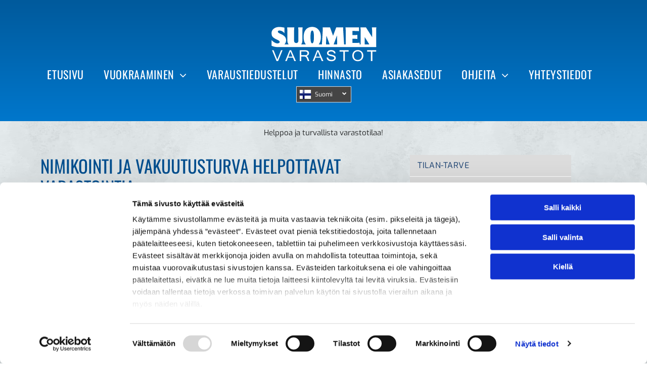

--- FILE ---
content_type: text/html;charset=utf-8
request_url: https://www.suomenvarastot.fi/ohjeita/varastointi
body_size: 21824
content:
<!doctype html >
<html xmlns="http://www.w3.org/1999/xhtml" lang="fi"
      class="">
<head>
    <meta charset="utf-8">
    




































<script type="text/javascript">
    window._currentDevice = 'desktop';
    window.Parameters = window.Parameters || {
        HomeUrl: 'https://www.suomenvarastot.fi/',
        AccountUUID: '33b9ab6d201a4285b766419960a94367',
        SystemID: 'EU_PRODUCTION',
        SiteAlias: '44022083a1bb4605ae5238a1dabdba29',
        SiteType: atob('RFVEQU9ORQ=='),
        PublicationDate: 'Wed Dec 10 12:27:40 UTC 2025',
        ExternalUid: '2275274',
        IsSiteMultilingual: true,
        InitialPostAlias: '',
        InitialPostPageUuid: '',
        InitialDynamicItem: '',
        DynamicPageInfo: {
            isDynamicPage: false,
            base64JsonRowData: 'null',
        },
        InitialPageAlias: 'ohjeita/varastointi',
        InitialPageUuid: 'd9e6134dc1774a3fb3315fad76b210a4',
        InitialPageId: '35306333',
        InitialEncodedPageAlias: 'b2hqZWl0YS92YXJhc3RvaW50aQ==',
        InitialHeaderUuid: '84921d7004434695a2a0d4998cd5d56f',
        CurrentPageUrl: '',
        IsCurrentHomePage: false,
        AllowAjax: false,
        AfterAjaxCommand: null,
        HomeLinkText: 'Back To Home',
        UseGalleryModule: false,
        CurrentThemeName: 'Layout Theme',
        ThemeVersion: '500000',
        DefaultPageAlias: '',
        RemoveDID: true,
        WidgetStyleID: null,
        IsHeaderFixed: false,
        IsHeaderSkinny: false,
        IsBfs: true,
        StorePageAlias: 'null',
        StorePagesUrls: 'e30=',
        IsNewStore: 'false',
        StorePath: '',
        StoreId: 'null',
        StoreVersion: 0,
        StoreBaseUrl: '',
        StoreCleanUrl: true,
        StoreDisableScrolling: true,
        IsStoreSuspended: false,
        HasCustomDomain: true,
        SimpleSite: false,
        showCookieNotification: false,
        cookiesNotificationMarkup: 'null',
        translatedPageUrl: '',
        isFastMigrationSite: false,
        sidebarPosition: 'NA',
        currentLanguage: 'fi',
        currentLocale: 'fi',
        NavItems: '{}',
        errors: {
            general: 'There was an error connecting to the page.<br/> Make sure you are not offline.',
            password: 'Incorrect name/password combination',
            tryAgain: 'Try again'
        },
        NavigationAreaParams: {
            ShowBackToHomeOnInnerPages: true,
            NavbarSize: -1,
            NavbarLiveHomePage: 'https://www.suomenvarastot.fi/',
            BlockContainerSelector: '.dmBody',
            NavbarSelector: '#dmNav:has(a)',
            SubNavbarSelector: '#subnav_main'
        },
        hasCustomCode: true,
        planID: '4502',
        customTemplateId: 'null',
        siteTemplateId: 'null',
        productId: 'DM_DIRECT',
        disableTracking: false,
        pageType: 'FROM_SCRATCH',
        isRuntimeServer: true,
        isInEditor: false,
        hasNativeStore: false,
        defaultLang: 'fi',
        hamburgerMigration: null,
        isFlexSite: true
    };

    window.Parameters.LayoutID = {};
    window.Parameters.LayoutID[window._currentDevice] = 30;
    window.Parameters.LayoutVariationID = {};
    window.Parameters.LayoutVariationID[window._currentDevice] = 5;
</script>





















<!-- Injecting site-wide to the head -->




<!-- End Injecting site-wide to the head -->

<!-- Inject secured cdn script -->


<!-- ========= Meta Tags ========= -->
<!-- PWA settings -->
<script>
    function toHash(str) {
        var hash = 5381, i = str.length;
        while (i) {
            hash = hash * 33 ^ str.charCodeAt(--i)
        }
        return hash >>> 0
    }
</script>
<script>
    (function (global) {
    //const cacheKey = global.cacheKey;
    const isOffline = 'onLine' in navigator && navigator.onLine === false;
    const hasServiceWorkerSupport = 'serviceWorker' in navigator;
    if (isOffline) {
        console.log('offline mode');
    }
    if (!hasServiceWorkerSupport) {
        console.log('service worker is not supported');
    }
    if (hasServiceWorkerSupport && !isOffline) {
        window.addEventListener('load', function () {
            const serviceWorkerPath = '/runtime-service-worker.js?v=3';
            navigator.serviceWorker
                .register(serviceWorkerPath, { scope: './' })
                .then(
                    function (registration) {
                        // Registration was successful
                        console.log(
                            'ServiceWorker registration successful with scope: ',
                            registration.scope
                        );
                    },
                    function (err) {
                        // registration failed :(
                        console.log('ServiceWorker registration failed: ', err);
                    }
                )
                .catch(function (err) {
                    console.log(err);
                });
        });

        // helper function to refresh the page
        var refreshPage = (function () {
            var refreshing;
            return function () {
                if (refreshing) return;
                // prevent multiple refreshes
                var refreshkey = 'refreshed' + location.href;
                var prevRefresh = localStorage.getItem(refreshkey);
                if (prevRefresh) {
                    localStorage.removeItem(refreshkey);
                    if (Date.now() - prevRefresh < 30000) {
                        return; // dont go into a refresh loop
                    }
                }
                refreshing = true;
                localStorage.setItem(refreshkey, Date.now());
                console.log('refereshing page');
                window.location.reload();
            };
        })();

        function messageServiceWorker(data) {
            return new Promise(function (resolve, reject) {
                if (navigator.serviceWorker.controller) {
                    var worker = navigator.serviceWorker.controller;
                    var messageChannel = new MessageChannel();
                    messageChannel.port1.onmessage = replyHandler;
                    worker.postMessage(data, [messageChannel.port2]);
                    function replyHandler(event) {
                        resolve(event.data);
                    }
                } else {
                    resolve();
                }
            });
        }
    }
})(window);
</script>
<!-- Add manifest -->
<!-- End PWA settings -->



<link rel="canonical" href="https://www.suomenvarastot.fi/ohjeita/varastointi">

<meta id="view" name="viewport" content="initial-scale=1, minimum-scale=1, maximum-scale=5, viewport-fit=cover">
<meta name="apple-mobile-web-app-capable" content="yes">

<!--Add favorites icons-->

<link rel="icon" type="image/x-icon" href="https://static.cdn-website.com/runtime/favicon_d1_res.ico"/>

<!-- End favorite icons -->
<link rel="preconnect" href="https://le-de.cdn-website.com/"/>



<!-- render the required CSS and JS in the head section -->
<script id='d-js-dmapi'>
    window.SystemID = 'EU_PRODUCTION';

    if (!window.dmAPI) {
        window.dmAPI = {
            registerExternalRuntimeComponent: function () {
            },
            getCurrentDeviceType: function () {
                return window._currentDevice;
            },
            runOnReady: (ns, fn) => {
                const safeFn = dmAPI.toSafeFn(fn);
                ns = ns || 'global_' + Math.random().toString(36).slice(2, 11);
                const eventName = 'afterAjax.' + ns;

                if (document.readyState === 'complete') {
                    $.DM.events.off(eventName).on(eventName, safeFn);
                    setTimeout(function () {
                        safeFn({
                            isAjax: false,
                        });
                    }, 0);
                } else {
                    window?.waitForDeferred?.('dmAjax', () => {
                        $.DM.events.off(eventName).on(eventName, safeFn);
                        safeFn({
                            isAjax: false,
                        });
                    });
                }
            },
            toSafeFn: (fn) => {
                if (fn?.safe) {
                    return fn;
                }
                const safeFn = function (...args) {
                    try {
                        return fn?.apply(null, args);
                    } catch (e) {
                        console.log('function failed ' + e.message);
                    }
                };
                safeFn.safe = true;
                return safeFn;
            }
        };
    }

    if (!window.requestIdleCallback) {
        window.requestIdleCallback = function (fn) {
            setTimeout(fn, 0);
        }
    }
</script>

<!-- loadCSS function header.jsp-->






<script id="d-js-load-css">
/**
 * There are a few <link> tags with CSS resource in them that are preloaded in the page
 * in each of those there is a "onload" handler which invokes the loadCSS callback
 * defined here.
 * We are monitoring 3 main CSS files - the runtime, the global and the page.
 * When each load we check to see if we can append them all in a batch. If threre
 * is no page css (which may happen on inner pages) then we do not wait for it
 */
(function () {
  let cssLinks = {};
  function loadCssLink(link) {
    link.onload = null;
    link.rel = "stylesheet";
    link.type = "text/css";
  }
  
    function checkCss() {
      const pageCssLink = document.querySelector("[id*='CssLink']");
      const widgetCssLink = document.querySelector("[id*='widgetCSS']");

        if (cssLinks && cssLinks.runtime && cssLinks.global && (!pageCssLink || cssLinks.page) && (!widgetCssLink || cssLinks.widget)) {
            const storedRuntimeCssLink = cssLinks.runtime;
            const storedPageCssLink = cssLinks.page;
            const storedGlobalCssLink = cssLinks.global;
            const storedWidgetCssLink = cssLinks.widget;

            storedGlobalCssLink.disabled = true;
            loadCssLink(storedGlobalCssLink);

            if (storedPageCssLink) {
                storedPageCssLink.disabled = true;
                loadCssLink(storedPageCssLink);
            }

            if(storedWidgetCssLink) {
                storedWidgetCssLink.disabled = true;
                loadCssLink(storedWidgetCssLink);
            }

            storedRuntimeCssLink.disabled = true;
            loadCssLink(storedRuntimeCssLink);

            requestAnimationFrame(() => {
                setTimeout(() => {
                    storedRuntimeCssLink.disabled = false;
                    storedGlobalCssLink.disabled = false;
                    if (storedPageCssLink) {
                      storedPageCssLink.disabled = false;
                    }
                    if (storedWidgetCssLink) {
                      storedWidgetCssLink.disabled = false;
                    }
                    // (SUP-4179) Clear the accumulated cssLinks only when we're
                    // sure that the document has finished loading and the document 
                    // has been parsed.
                    if(document.readyState === 'interactive') {
                      cssLinks = null;
                    }
                }, 0);
            });
        }
    }
  

  function loadCSS(link) {
    try {
      var urlParams = new URLSearchParams(window.location.search);
      var noCSS = !!urlParams.get("nocss");
      var cssTimeout = urlParams.get("cssTimeout") || 0;

      if (noCSS) {
        return;
      }
      if (link.href && link.href.includes("d-css-runtime")) {
        cssLinks.runtime = link;
        checkCss();
      } else if (link.id === "siteGlobalCss") {
        cssLinks.global = link;
        checkCss();
      } 
      
      else if (link.id && link.id.includes("CssLink")) {
        cssLinks.page = link;
        checkCss();
      } else if (link.id && link.id.includes("widgetCSS")) {
        cssLinks.widget = link;
        checkCss();
      }
      
      else {
        requestIdleCallback(function () {
          window.setTimeout(function () {
            loadCssLink(link);
          }, parseInt(cssTimeout, 10));
        });
      }
    } catch (e) {
      throw e
    }
  }
  window.loadCSS = window.loadCSS || loadCSS;
})();
</script>



<script data-role="deferred-init" type="text/javascript">
    /* usage: window.getDeferred(<deferred name>).resolve() or window.getDeferred(<deferred name>).promise.then(...)*/
    function Def() {
        this.promise = new Promise((function (a, b) {
            this.resolve = a, this.reject = b
        }).bind(this))
    }

    const defs = {};
    window.getDeferred = function (a) {
        return null == defs[a] && (defs[a] = new Def), defs[a]
    }
    window.waitForDeferred = function (b, a, c) {
        let d = window?.getDeferred?.(b);
        d
            ? d.promise.then(a)
            : c && ["complete", "interactive"].includes(document.readyState)
                ? setTimeout(a, 1)
                : c
                    ? document.addEventListener("DOMContentLoaded", a)
                    : console.error(`Deferred  does not exist`);
    };
</script>
<style id="forceCssIncludes">
    /* This file is auto-generated from a `scss` file with the same name */

.videobgwrapper{overflow:hidden;position:absolute;z-index:0;width:100%;height:100%;top:0;left:0;pointer-events:none;border-radius:inherit}.videobgframe{position:absolute;width:101%;height:100%;top:50%;left:50%;transform:translateY(-50%) translateX(-50%);object-fit:fill}#dm video.videobgframe{margin:0}@media (max-width:767px){.dmRoot .dmPhotoGallery.newPhotoGallery:not(.photo-gallery-done){min-height:80vh}}@media (min-width:1025px){.dmRoot .dmPhotoGallery.newPhotoGallery:not(.photo-gallery-done){min-height:45vh}}@media (min-width:768px) and (max-width:1024px){.responsiveTablet .dmPhotoGallery.newPhotoGallery:not(.photo-gallery-done){min-height:45vh}}#dm [data-show-on-page-only]{display:none!important}#dmRoot div.stickyHeaderFix div.site_content{margin-top:0!important}#dmRoot div.stickyHeaderFix div.hamburger-header-container{position:relative}
    

</style>
<style id="cssVariables" type="text/css">
    :root {
  --color_1: rgba(0, 95, 163, 1);
  --color_2: rgba(255, 255, 255, 1);
  --color_3: rgba(35, 37, 38, 1);
  --color_4: rgba(0, 78, 142, 1);
  --color_5: rgba(27, 27, 27, 1);
  --color_6: rgba(18, 58, 108, 1);
  --color_7: rgba(102, 111, 115, 1);
  --color_8: rgba(231, 254, 246, 0);
  --max-content-width_1: 1200px;
}
</style>























<!-- Google Fonts Include -->













<!-- loadCSS function fonts.jsp-->



<link type="text/css" rel="stylesheet" href="https://de.cdn-website.com/fonts/css2?family=Figtree:ital,wght@0,300..900;1,300..900&family=Oswald:ital,wght@0,200..700;1,200..700&family=Exo:ital,wght@0,100..900;1,100..900&amp;subset=latin-ext&amp;display=swap"  />





<!-- RT CSS Include d-css-runtime-flex-->
<link rel="stylesheet" type="text/css" href="https://static.cdn-website.com/mnlt/production/6123/_dm/s/rt/dist/css/d-css-runtime-flex.min.css" />

<!-- End of RT CSS Include -->

<link type="text/css" rel="stylesheet" href="https://de.cdn-website.com/WIDGET_CSS/198d5a8000f0319a7d26cc67abd8cc06.css" id="widgetCSS" />

<!-- Support `img` size attributes -->
<style>img[width][height] {
  height: auto;
}</style>

<!-- Support showing sticky element on page only -->
<style>
  body[data-page-alias="ohjeita/varastointi"] #dm [data-show-on-page-only="ohjeita/varastointi"] {
    display: block !important;
  }
</style>

<!-- This is populated in Ajax navigation -->
<style id="pageAdditionalWidgetsCss" type="text/css">
</style>




<!-- Site CSS -->
<link type="text/css" rel="stylesheet" href="https://de.cdn-website.com/44022083a1bb4605ae5238a1dabdba29/files/44022083a1bb4605ae5238a1dabdba29_header_1.min.css?v=23" id="siteGlobalCss" />



<style id="customWidgetStyle" type="text/css">
    
</style>
<style id="innerPagesStyle" type="text/css">
    
</style>


<style
        id="additionalGlobalCss" type="text/css"
>
</style>

<style id="pagestyle" type="text/css">
    @media all {
  *#dm .dmInner nav.u_1998592992 { color:white !important; }

  *#dm .dmInner *.u_undefined { display:none !important; }

  *#dm .dmInner nav.u_1464690927.main-navigation.unifiednav:not([data-nav-structure='VERTICAL']) .unifiednav__container:not([data-depth])>.unifiednav__item-wrap:not(:last-child)::before { font-size:22px !important; }

  *#dm .dmInner nav.u_1464690927.main-navigation.unifiednav:not([data-nav-structure='VERTICAL']) .unifiednav__container:not([data-depth])>.unifiednav__item-wrap:not(:last-child)::after { font-size:22px !important; }

  *#dm .dmInner nav.u_1464690927.main-navigation.unifiednav.effect-background .unifiednav__container:not([data-depth])>.unifiednav__item-wrap>.unifiednav__item:hover {
    background-color:rgba(255,255,255,1) !important;
    background-image:initial !important;
  }

  *#dm .dmInner nav.u_1464690927.main-navigation.unifiednav.effect-background .unifiednav__container:not([data-depth])>.unifiednav__item-wrap>.unifiednav__item.hover {
    background-color:rgba(255,255,255,1) !important;
    background-image:initial !important;
  }

  *#dm .dmInner nav.u_1464690927.main-navigation.unifiednav.effect-background .unifiednav__container:not([data-depth])>.unifiednav__item-wrap>.unifiednav__item.dmNavItemSelected {
    background-color:rgba(255,255,255,1) !important;
    background-image:initial !important;
  }

  *#dm .dmInner nav.u_1464690927.main-navigation.unifiednav .unifiednav__container:not([data-depth])>.unifiednav__item-wrap>.unifiednav__item:hover { color:rgba(27,27,27,1) !important; }

  *#dm .dmInner nav.u_1464690927.main-navigation.unifiednav .unifiednav__container:not([data-depth])>.unifiednav__item-wrap>.unifiednav__item.hover { color:rgba(27,27,27,1) !important; }

  *#dm .dmInner nav.u_1464690927.main-navigation.unifiednav .unifiednav__container:not([data-depth])>.unifiednav__item-wrap>.unifiednav__item.dmNavItemSelected { color:rgba(27,27,27,1) !important; }

  *#dm .dmInner nav.u_1464690927.main-navigation.unifiednav .unifiednav__container:not([data-depth])>.unifiednav__item-wrap>.unifiednav__item {
    font-size:22px !important;
    color:rgba(255,255,255,1) !important;
    text-transform:uppercase !important;
    border-radius:10px !important;
    direction:ltr !important;
    border-bottom-left-radius:10px !important;
    padding-top:8px !important;
    font-weight:400 !important;
    text-decoration:none solid rgb(27,27,27) !important;
    padding-left:12px !important;
    padding-bottom:8px !important;
    border-top-right-radius:10px !important;
    font-style:normal !important;
    margin-right:15px !important;
    margin-left:0px !important;
    border-top-left-radius:10px !important;
    justify-content:flex-start !important;
    font-family:Oswald !important;
    border-bottom-right-radius:10px !important;
    margin-top:0px !important;
    -webkit-border-radius:10px !important;
    margin-bottom:0px !important;
    text-align:left !important;
    padding-right:12px !important;
  }

  *#dm .dmInner div.u_1884787012 input:not([type="submit"]) {
    background-color:var(--color_2) !important;
    background-image:initial !important;
    border-style:solid !important;
    border-width:1px 1px 1px 1px !important;
    border-color:rgb(204,204,204) rgb(204,204,204) rgb(204,204,204) rgb(204,204,204) !important;
  }

  *#dm .dmInner div.u_1884787012 textarea {
    background-color:var(--color_2) !important;
    background-image:initial !important;
    border-style:solid !important;
    border-width:1px 1px 1px 1px !important;
    border-color:rgb(204,204,204) rgb(204,204,204) rgb(204,204,204) rgb(204,204,204) !important;
  }

  *#dm .dmInner div.u_1884787012 select {
    background-color:var(--color_2) !important;
    background-image:initial !important;
    border-style:solid !important;
    border-width:1px 1px 1px 1px !important;
    border-color:rgb(204,204,204) rgb(204,204,204) rgb(204,204,204) rgb(204,204,204) !important;
  }

  *#dm .dmInner div.u_1884787012 .dmforminput label:not(.for-checkable):not(.custom-contact-checkable) {
    font-size:16px !important;
    color:rgba(35,37,38,1) !important;
  }

  *#dm .dmInner div.u_1884787012 .m-recaptcha {
    font-size:16px !important;
    color:rgba(35,37,38,1) !important;
  }

  *#dm .dmInner div.u_1884787012 input::placeholder {
    font-family:Exo !important;
    font-size:15px !important;
    color:rgba(119,119,119,1) !important;
  }

  *#dm .dmInner div.u_1884787012 input.placeholder {
    font-family:Exo !important;
    font-size:15px !important;
    color:rgba(119,119,119,1) !important;
  }

  *#dm .dmInner div.u_1884787012 textarea::placeholder {
    font-family:Exo !important;
    font-size:15px !important;
    color:rgba(119,119,119,1) !important;
  }

  *#dm .dmInner div.u_1884787012 textarea.placeholder {
    font-family:Exo !important;
    font-size:15px !important;
    color:rgba(119,119,119,1) !important;
  }

  *#dm .dmInner div.u_1884787012 select::placeholder {
    font-family:Exo !important;
    font-size:15px !important;
    color:rgba(119,119,119,1) !important;
  }

  *#dm .dmInner div.u_1884787012 select.placeholder {
    font-family:Exo !important;
    font-size:15px !important;
    color:rgba(119,119,119,1) !important;
  }

  *#dm .dmInner div.u_1884787012 .dmforminput input {
    color:rgba(119,119,119,1) !important;
    font-size:15px !important;
  }

  *#dm .dmInner div.u_1884787012 .dmforminput textarea {
    color:rgba(119,119,119,1) !important;
    font-size:15px !important;
  }

  *#dm .dmInner div.u_1884787012 .dmforminput .fileUploadLink {
    color:rgba(119,119,119,1) !important;
    font-size:15px !important;
  }

  *#dm .dmInner div.u_1884787012 .checkboxwrapper span {
    color:rgba(119,119,119,1) !important;
    font-size:15px !important;
  }

  *#dm .dmInner div.u_1884787012 .radiowrapper span {
    color:rgba(119,119,119,1) !important;
    font-size:15px !important;
  }

  *#dm .dmInner div.u_1884787012 .optinwrapper div {
    color:rgba(119,119,119,1) !important;
    font-size:15px !important;
  }

  *#dm .dmInner div.u_1884787012 .freetextwrapper {
    color:rgba(119,119,119,1) !important;
    font-size:15px !important;
  }

  *#dm .dmInner div.u_1884787012 .dmforminput select {
    color:rgba(119,119,119,1) !important;
    font-size:15px !important;
  }

  *#dm .dmInner div.u_1884787012 .dmforminput option {
    color:rgba(119,119,119,1) !important;
    font-size:15px !important;
  }

  *#dm .dmInner div.u_1884787012 input[type="submit"] {
    font-family:Arial !important;
    font-size:11px !important;
    color:rgba(68,68,68,1) !important;
    font-weight:bold !important;
  }

  *#dm .dmInner div.u_1884787012 .dmformsubmit {
    float:left !important;
    display:block !important;
    margin-left:0 !important;
    margin-right:auto !important;
    background-image:linear-gradient(0deg,rgba(190,190,190,1) 0%,rgba(237,237,237,1) 100%) !important;
    background-origin:border-box !important;
    width:60px !important;
    height:43px !important;
    border-style:solid !important;
    border-width:1px 1px 1px 1px !important;
    border-color:rgb(204,204,204) rgb(204,204,204) rgb(204,204,204) rgb(204,204,204) !important;
  }

  *#dm .dmInner div.u_1884787012 .dmformsubmit:hover {
    background-color:rgba(214,214,214,1) !important;
    background-image:initial !important;
  }

  *#dm .dmInner div.u_1884787012 .dmformsubmit.hover {
    background-color:rgba(214,214,214,1) !important;
    background-image:initial !important;
  }

  *#dm .dmInner nav.u_1391995004.main-navigation.unifiednav.effect-background .unifiednav__container:not([data-depth])>.unifiednav__item-wrap>.unifiednav__item:hover {
    background-color:rgba(0,78,142,1) !important;
    background-image:initial !important;
  }

  *#dm .dmInner nav.u_1391995004.main-navigation.unifiednav.effect-background .unifiednav__container:not([data-depth])>.unifiednav__item-wrap>.unifiednav__item.hover {
    background-color:rgba(0,78,142,1) !important;
    background-image:initial !important;
  }

  *#dm .dmInner nav.u_1391995004.main-navigation.unifiednav.effect-background .unifiednav__container:not([data-depth])>.unifiednav__item-wrap>.unifiednav__item.dmNavItemSelected {
    background-color:rgba(0,78,142,1) !important;
    background-image:initial !important;
  }

  *#dm .dmInner nav.u_1391995004.main-navigation.unifiednav .unifiednav__container:not([data-depth])>.unifiednav__item-wrap>.unifiednav__item:hover { color:rgba(255,255,255,1) !important; }

  *#dm .dmInner nav.u_1391995004.main-navigation.unifiednav .unifiednav__container:not([data-depth])>.unifiednav__item-wrap>.unifiednav__item.hover { color:rgba(255,255,255,1) !important; }

  *#dm .dmInner nav.u_1391995004.main-navigation.unifiednav .unifiednav__container:not([data-depth])>.unifiednav__item-wrap>.unifiednav__item.dmNavItemSelected { color:rgba(255,255,255,1) !important; }

  *#dm .dmInner nav.u_1391995004 {
    background-color:rgba(220,220,220,1) !important;
    background-image:initial !important;
  }

  *#dm .dmInner nav.u_1391995004.main-navigation.unifiednav[data-nav-structure='VERTICAL'] .unifiednav__container:not([data-depth])>.unifiednav__item-wrap::after {
    border-style:solid !important;
    border-color:rgba(255,255,255,1) #000000 #000000 #000000 !important;
    border-width:1px 0 0 0 !important;
  }

  *#dm .dmInner nav.u_1391995004.main-navigation.unifiednav .unifiednav__container:not([data-depth])>.unifiednav__item-wrap>.unifiednav__item {
    text-transform:uppercase !important;
    color:rgba(18,58,108,1) !important;
    direction:ltr !important;
    border-bottom-left-radius:0px !important;
    padding-top:10px !important;
    font-weight:400 !important;
    text-decoration:none solid rgb(18,58,108) !important;
    padding-left:15px !important;
    font-size:16px !important;
    padding-bottom:10px !important;
    border-top-right-radius:0px !important;
    font-style:normal !important;
    margin-right:0px !important;
    border-radius:0px !important;
    margin-left:0px !important;
    border-top-left-radius:0px !important;
    justify-content:flex-start !important;
    font-family:Exo !important;
    border-bottom-right-radius:0px !important;
    margin-top:0px !important;
    -webkit-border-radius:0px !important;
    margin-bottom:1px !important;
    text-align:left !important;
    padding-right:15px !important;
  }
}
@media (min-width:1025px) {
  *.dmLargeBody #dm .d-page-1716942098 .dmBody .dmRespRowsWrapper { background-color:rgba(221,231,234,1) !important; }

  *#dm .d-page-1716942098 DIV.dmInner { background-color:rgba(221,231,234,1) !important; }

  *#dm .d-page-1716942098 DIV#dmSlideRightNavRight { background-color:rgba(221,231,234,1) !important; }
}
@media (min-width:0px) and (max-width:767px) {
  *#dm .d-page-1716942098 DIV.dmInner {
    background-color:rgba(221,231,234,1) !important;
    background-repeat:repeat !important;
    background-size:auto !important;
  }

  *#dm .d-page-1716942098 DIV#dmSlideRightNavRight {
    background-color:rgba(221,231,234,1) !important;
    background-repeat:repeat !important;
    background-size:auto !important;
  }
}
@media (min-width:768px) and (max-width:1024px) {
  *.dmLargeBody #dm .d-page-1716942098 .dmBody .dmRespRowsWrapper { background-color:rgba(221,231,234,1) !important; }

  *#dm .d-page-1716942098 DIV.dmInner {
    background-color:rgba(221,231,234,1) !important;
    background-repeat:repeat !important;
    background-size:auto !important;
  }

  *#dm .d-page-1716942098 DIV#dmSlideRightNavRight {
    background-color:rgba(221,231,234,1) !important;
    background-repeat:repeat !important;
    background-size:auto !important;
  }
}

</style>

<style id="pagestyleDevice" type="text/css">
    
</style>

<!-- Flex Sections CSS -->

 <style data-page-uuid="d9e6134dc1774a3fb3315fad76b210a4" id="grid-styles-common-c6cb1909-d9e6134dc1774a3fb3315fad76b210a4">@media all {
    
#\33 43b1d14 {
    min-height: 8px;
    column-gap: 4%;
    row-gap: 24px;
    width: 100%;
    min-width: 4%;
    padding-left: 0%;
    padding-top: 0%;
    padding-right: 0%;
    padding-bottom: 0%;
    margin-bottom: 0%;
    margin-left: 0%;
    margin-top: 0%;
    margin-right: 0%;
}
    
#\31 5ad1ef2 {
    min-height: 0px;
    column-gap: 4%;
    row-gap: 24px;
    width: 100%;
    flex-wrap: nowrap;
    padding: 10px 40px 10px 40px;
    margin-bottom: 0%;
    margin-left: 0%;
    margin-top: 0%;
    margin-right: 0%;
}
    
#widget_8cf {
    width: 100%;
    height: auto;
    max-width: 100%;
    align-self: center;
}
    
#\37 a7ceb12 {
    background-color: rgba(0, 0, 0, 0);
    background-image: initial;
}
}</style> 
 <style data-page-uuid="d9e6134dc1774a3fb3315fad76b210a4" id="grid-styles-common-677f33b3-d9e6134dc1774a3fb3315fad76b210a4">@media all {
    
#\35 8200987 {
    width: 88.88%;
    height: auto;
    max-width: 100%;
    order: 3;
    justify-self: auto;
    align-self: auto;
    grid-area: auto / auto / auto / auto;
}
    
#\36 d6c3126 {
    min-height: 8px;
    column-gap: 4%;
    row-gap: 24px;
    width: 64.38%;
    min-width: 4%;
    padding-right: 30px;
    padding-left: 0%;
    padding-top: 0%;
    padding-bottom: 0%;
    margin-bottom: 0%;
    margin-left: 0%;
    margin-top: 0%;
    margin-right: 0%;
}
    
#fdada0cf {
    padding-left: 10px;
    min-height: 8px;
    column-gap: 4%;
    row-gap: 24px;
    width: 35.62%;
    min-width: 4%;
    justify-content: flex-start;
    padding-top: 0%;
    padding-right: 0%;
    padding-bottom: 0%;
    margin-bottom: 0%;
    margin-left: 0%;
    margin-top: 0%;
    margin-right: 0%;
}
    
#\30 4cfecb8 {
    min-height: 0px;
    column-gap: 0%;
    row-gap: 0px;
    width: 100%;
    flex-wrap: nowrap;
    padding: 20px 40px 20px 40px;
    margin-bottom: 0%;
    margin-left: 0%;
    margin-top: 0%;
    margin-right: 0%;
}
    
#widget_vvg {
    width: 86.38%;
    height: auto;
    max-width: 100%;
    order: 0;
}
    
#widget_iv7 {
    width: 88.88%;
    height: auto;
    max-width: 100%;
    order: 1;
}
    
#widget_2gj {
    width: 100%;
    height: auto;
    max-width: 100%;
    order: 2;
}
    
#widget_u7h {
    width: 80.79%;
    height: auto;
    max-width: 100%;
    order: 3;
}
    
#a3af12ab {
    background-color: rgba(0, 0, 0, 0);
    background-image: initial;
}
    
#widget_pc7 {
    width: 100%;
    height: auto;
    max-width: 100%;
    order: 1;
}
    
#c6d77b26 {
    width: 88.88%;
    height: auto;
    max-width: 100%;
    order: 2;
}
    
#\33 dda30fd {
    width: 82%;
    height: auto;
    max-width: 100%;
    order: 1;
    align-self: auto;
    justify-self: auto;
    margin: 0px 0% 0px 0%;
    grid-area: auto / auto / auto / auto;
}
}</style> 
 <style data-page-uuid="84921d7004434695a2a0d4998cd5d56f" data-is-header="true" id="grid-styles-common-flex-footer-84921d7004434695a2a0d4998cd5d56f">@media all {
    
#flex-footer {
    background-color: rgba(0, 0, 0, 0);
    background-image: initial;
}
}</style> 
 <style data-page-uuid="84921d7004434695a2a0d4998cd5d56f" data-is-header="true" id="grid-styles-common-flex-header-84921d7004434695a2a0d4998cd5d56f">@media all {
    
#flex-header[data-changeable-on-scroll][data-scrolling] [data-widget-type="image"] img {
    transform: scale(0.8);
}
#flex-header {
    background-color: var(--color_5);
    
    background-image: initial;
    box-shadow: none;
}
#flex-header[data-changeable-on-scroll][data-scrolling] {
    padding-top: 5px;
    padding-bottom: 5px;
    background-color: var(--color_5);
}
}</style> 
 <style data-page-uuid="84921d7004434695a2a0d4998cd5d56f" data-is-header="true" id="grid-styles-common-b6775653-84921d7004434695a2a0d4998cd5d56f">@media all {
    
#\39 9750575 {
    min-height: 8px;
    column-gap: 4%;
    row-gap: 24px;
    width: 100%;
    align-items: center;
    min-width: 4%;
    flex-wrap: nowrap;
    padding-left: 0%;
    padding-top: 0%;
    padding-right: 0%;
    padding-bottom: 0%;
    margin-bottom: 0%;
    margin-left: 0%;
    margin-top: 0%;
    margin-right: 0%;
}
    
#c5272c0a {
    min-height: 240px;
    column-gap: 0%;
    row-gap: 0px;
    width: 100%;
    flex-wrap: nowrap;
    padding: 15px 40px 15px 40px;
    margin-bottom: 0%;
    margin-left: 0%;
    margin-top: 0%;
    margin-right: 0%;
}
    
#\37 d53d1d0 {
    background-image: linear-gradient(0deg, rgba(0, 119, 204, 1) 0%, rgba(0, 90, 156, 1) 100%);
    background-origin: border-box;
}
    
#widget_bge {
    width: 252px;
    height: auto;
    max-width: 100%;
    order: 0;
    margin: 0px 0% 0px 0%;
}
    
#widget_k7j {
    width: 100%;
    height: auto;
    max-width: 100%;
    align-self: auto;
    order: 2;
    justify-self: auto;
    grid-area: auto / auto / auto / auto;
}
    
#\38 e540f58 svg {
    fill: var(--color_2);
}
#\38 e540f58 {
    width: 30px;
    height: 30px;
    max-width: 100%;
}
    
#widget_gl7 {
    width: 60px;
    height: auto;
    max-width: 100%;
}
    
#group_465 {
    background-size: cover;
    background-repeat: no-repeat;
    background-position: 50% 50%;
    display: flex;
    flex-direction: column;
    justify-content: center;
    align-items: flex-start;
    position: relative;
    max-width: 100%;
    width: 100%;
    min-height: 160px;
    max-height: 100%;
    order: 1;
    padding-left: 0%;
    padding-top: 0%;
    padding-right: 0%;
    padding-bottom: 0%;
    margin-bottom: 0%;
    margin-left: 0%;
    margin-top: 0%;
    margin-right: 0%;
}
    
#d21f06e6 {
    max-width: 100%;
    justify-self: auto;
    align-self: auto;
    order: 3;
    grid-area: auto / auto / auto / auto;
}
}</style> 
 <style data-page-uuid="84921d7004434695a2a0d4998cd5d56f" data-is-header="true" id="grid-styles-common-86023572-84921d7004434695a2a0d4998cd5d56f">@media all {
    
#\37 fc2e12f {
    min-height: 8px;
    column-gap: 4%;
    row-gap: 24px;
    width: 100%;
    min-width: 4%;
    align-items: flex-end;
    padding: 16px 16px 16px 16px;
    margin-bottom: 0%;
    margin-left: 0%;
    margin-top: 0%;
    margin-right: 0%;
}
    
#\36 26a81e8 {
    padding-top: 0px;
    padding-bottom: 0px;
    min-height: 100px;
    column-gap: 4%;
    row-gap: 24px;
    width: 100%;
    padding-left: 0%;
    padding-right: 0%;
    margin-bottom: 0%;
    margin-left: 0%;
    margin-top: 0%;
    margin-right: 0%;
}
    
#\38 b7b5578 svg {
    fill: var(--color_2);
}
#\38 b7b5578 .hamburgerButton {
    background-color: rgba(0,0,0,0);
}
#\38 b7b5578 {
    width: 30px;
    height: 30px;
}
}</style> 
 <style data-page-uuid="84921d7004434695a2a0d4998cd5d56f" data-is-header="true" id="grid-styles-common-63a049320d35b55b4ef2a372-84921d7004434695a2a0d4998cd5d56f">@media all {
    
#\36 3a049320d35b55b4ef2a374 {
    min-height: 8px;
    column-gap: 4%;
    row-gap: 24px;
    width: 100%;
    min-width: 4%;
    background-color: rgba(0, 0, 0, 0);
    padding: 16px 16px 16px 16px;
    margin-bottom: 0%;
    margin-left: 0%;
    margin-top: 0%;
    margin-right: 0%;
}
    
#\36 3a049320d35b55b4ef2a376 {
    background-color: var(--color_8);
    background-image: initial;
}
    
#\36 3a049320d35b55b4ef2a377 {
    min-height: 200px;
    padding-top: 2%;
    padding-bottom: 2%;
    column-gap: 4%;
    row-gap: 24px;
    width: 100%;
    padding-left: 0%;
    padding-right: 0%;
    margin-bottom: 0%;
    margin-left: 0%;
    margin-top: 0%;
    margin-right: 0%;
}
    
#\36 3a049ca0d35b55b4ef2a5c3 {
    width: 544px;
    height: auto;
    max-width: 100%;
    justify-self: auto;
    align-self: auto;
    order: 0;
    grid-area: auto / auto / auto / auto;
}
    
#\36 2d6a167a824ca526194d9a5 {
    background-color: rgba(232, 255, 133, 1);
}
}</style> 
 <style data-page-uuid="84921d7004434695a2a0d4998cd5d56f" data-is-header="true" id="grid-styles-common-6406026c90e1521f6ecb0eca-84921d7004434695a2a0d4998cd5d56f">@media all {
    
#\36 406026c90e1521f6ecb0ecd {
    min-height: 8px;
    column-gap: 4%;
    row-gap: 24px;
    width: 100%;
    min-width: 4%;
    border-style: solid;
    border-width: 0 0 0 0;
    border-color: var(--color_5) #000000 #000000 #000000;
    padding: 16px 16px 16px 16px;
    margin-bottom: 0%;
    margin-left: 0%;
    margin-top: 0%;
    margin-right: 0%;
}
    
#\36 406026c90e1521f6ecb0ecc {
    min-height: 460px;
    padding-top: 4%;
    padding-bottom: 4%;
    column-gap: 4%;
    row-gap: 24px;
    width: 100%;
    padding-left: 0%;
    padding-right: 0%;
    margin-bottom: 0%;
    margin-left: 0%;
    margin-top: 0%;
    margin-right: 0%;
}
}</style> 
 <style data-page-uuid="84921d7004434695a2a0d4998cd5d56f" data-is-header="true" id="grid-styles-common-2b752b01-84921d7004434695a2a0d4998cd5d56f">@media all {
    
#\34 1399fc4 {
    min-height: 8px;
    column-gap: 4%;
    row-gap: 24px;
    width: 100%;
    min-width: 4%;
    padding: 16px 16px 16px 16px;
    margin-bottom: 0%;
    margin-left: 0%;
    margin-top: 0%;
    margin-right: 0%;
}
    
#\38 947ae37 {
    padding-top: 4%;
    padding-bottom: 4%;
    min-height: 240px;
    column-gap: 4%;
    row-gap: 24px;
    width: 100%;
    flex-wrap: nowrap;
    padding-left: 0%;
    padding-right: 0%;
    margin-bottom: 0%;
    margin-left: 0%;
    margin-top: 0%;
    margin-right: 0%;
}
    
#widget_rb8 {
    width: 280px;
    height: auto;
    position: relative;
    min-width: 10px;
    min-height: 10px;
    max-width: 100%;
}
}</style> 
 <style data-page-uuid="84921d7004434695a2a0d4998cd5d56f" data-is-header="true" id="grid-styles-common-e14fc25b-84921d7004434695a2a0d4998cd5d56f">@media all {
    
#\30 499f38b {
    min-height: 8px;
    column-gap: 4%;
    row-gap: 15px;
    width: 100%;
    align-items: center;
    min-width: 4%;
    flex-wrap: nowrap;
    padding-left: 0%;
    padding-top: 0%;
    padding-right: 0%;
    padding-bottom: 0%;
    margin-bottom: 0%;
    margin-left: 0%;
    margin-top: 0%;
    margin-right: 0%;
}
    
#e9524146 {
    min-height: 0px;
    column-gap: 0%;
    row-gap: 0px;
    width: 100%;
    flex-wrap: nowrap;
    padding: 30px 40px 30px 40px;
    margin-bottom: 0%;
    margin-left: 0%;
    margin-top: 0%;
    margin-right: 0%;
}
    
#\30 b1c9fc4 {
    background-color: rgba(0, 0, 0, 0);
    background-image: initial;
}
    
#widget_0h6 {
    width: 100%;
    height: auto;
    max-width: 100%;
    margin: 0px 0% 0px 0%;
}
    
#widget_c2e {
    width: 100%;
    height: auto;
    max-width: 100%;
    margin: 0px 0% 0px 0%;
}
}</style> 
 <style data-page-uuid="84921d7004434695a2a0d4998cd5d56f" data-is-header="true" id="grid-styles-common-d3e41c31-84921d7004434695a2a0d4998cd5d56f">@media all {
    
#\32 e839ad7 {
    min-height: 240px;
    column-gap: 4%;
    row-gap: 24px;
    max-width: none;
    width: 100%;
    flex-wrap: nowrap;
    padding-left: 0%;
    padding-top: 0%;
    padding-right: 0%;
    padding-bottom: 0%;
    margin-bottom: 0%;
    margin-left: 0%;
    margin-top: 0%;
    margin-right: 0%;
}
    
#\35 0d680f0 {
    grid-template-rows: minmax(300px, max-content);
    width: 100%;
    max-width: 100%;
}
    
#ed7ed7ca {
    min-height: 8px;
    column-gap: 4%;
    row-gap: 24px;
    width: 100%;
    min-width: 4%;
    padding-left: 0%;
    padding-top: 0%;
    padding-right: 0%;
    padding-bottom: 0%;
    margin-bottom: 0%;
    margin-left: 0%;
    margin-top: 0%;
    margin-right: 0%;
}
    
#widget_fjb.flex-element.widget-wrapper > [data-element-type].flexButton.dmWidget {
    padding: 1px 1px 1px 45px;
}
#widget_fjb {
    width: 45px;
    height: auto;
    max-width: 100%;
    order: 0;
    justify-self: end;
    align-self: end;
    min-height: 47px;
    margin: 40px 30px 30px 29.4375px;
    grid-area: 1 / 1 / 2 / 2;
}
}</style> 
 <style data-page-uuid="84921d7004434695a2a0d4998cd5d56f" data-is-header="true" id="grid-styles-desktop-flex-header-84921d7004434695a2a0d4998cd5d56f">@media (min-width: 1025px) {
}</style> 






<style id="globalFontSizeStyle" type="text/css">
    @media (min-width: 1025px) { [data-version] .size-16, [data-version] .font-size-16 {--font-size: 16;}[data-version] .size-14, [data-version] .font-size-14 {--font-size: 14;} }@media (min-width: 768px) and (max-width: 1024px) { [data-version] .t-size-16, [data-version] .t-font-size-16 {--font-size: 16;}[data-version] .t-size-14, [data-version] .t-font-size-14 {--font-size: 14;} }@media (max-width: 767px) { [data-version] .m-size-16, [data-version] .m-font-size-16 {--font-size: 16;}[data-version] .m-size-14, [data-version] .m-font-size-14 {--font-size: 14;} }
</style>
<style id="pageFontSizeStyle" type="text/css">
</style>




<style id="hideAnimFix">
  .dmDesktopBody:not(.editGrid) [data-anim-desktop]:not([data-anim-desktop='none']), .dmDesktopBody:not(.editGrid) [data-anim-extended] {
    visibility: hidden;
  }

  .dmDesktopBody:not(.editGrid) .dmNewParagraph[data-anim-desktop]:not([data-anim-desktop='none']), .dmDesktopBody:not(.editGrid) .dmNewParagraph[data-anim-extended] {
    visibility: hidden !important;
  }


  #dmRoot:not(.editGrid) .flex-element [data-anim-extended] {
    visibility: hidden;
  }

</style>




<style id="fontFallbacks">
    @font-face {
  font-family: "Figtree Fallback";
  src: local('Arial');
  ascent-override: 93.6018%;
  descent-override: 24.632%;
  size-adjust: 101.4938%;
  line-gap-override: 0%;
 }@font-face {
  font-family: "Helvetica Fallback";
  src: local('Arial');
  ascent-override: 77.002%;
  descent-override: 22.998%;
  line-gap-override: 0%;
 }@font-face {
  font-family: "Arial Fallback";
  src: local('Arial');
  line-gap-override: 0%;
 }@font-face {
  font-family: "Oswald Fallback";
  src: local('Arial');
  ascent-override: 145.0682%;
  descent-override: 35.1423%;
  size-adjust: 82.2372%;
  line-gap-override: 0%;
 }@font-face {
  font-family: "Exo Fallback";
  src: local('Arial');
  ascent-override: 95.3209%;
  descent-override: 31.1077%;
  size-adjust: 105.1186%;
  line-gap-override: 0%;
 }
</style>


<!-- End render the required css and JS in the head section -->




<link rel="alternate" hreflang="en-gb" href="https://www.suomenvarastot.fi/en-gb" />

<link rel="alternate" hreflang="fi" href="https://www.suomenvarastot.fi/ohjeita/varastointi" />

<link rel="alternate" hreflang="x-default" href="https://www.suomenvarastot.fi/ohjeita/varastointi" />



<meta property="og:type" content="website">
<meta property="og:url" content="https://www.suomenvarastot.fi/ohjeita/varastointi">

  <title>
    Muista vakuutusturva ja pakkauslaatikoiden nimikointi
  </title>
  <meta name="keywords" content="vakuutusturva, nimikointi"/>
  <meta name="description" content="Vakuutusturva ja pakkauslaatikoiden nimikointi tekevät tavaroiden varastoinnista helpompaa. Tutustu muihin Suomen Varastojen kokoamiin varastointiohjeisiin!
"/>

  <script>







window.dataLayer = window.dataLayer|| [];
window.dataLayer.push({
    "event": "pageload",
    "ga4-id": "G-GYNZPCB419"
});
  

  

  

  

  </script>

  <meta name="twitter:card" content="summary"/>
  <meta name="twitter:title" content="Muista vakuutusturva ja pakkauslaatikoiden nimikointi"/>
  <meta name="twitter:description" content="Vakuutusturva ja pakkauslaatikoiden nimikointi tekevät tavaroiden varastoinnista helpompaa. Tutustu muihin Suomen Varastojen kokoamiin varastointiohjeisiin!
"/>
  <meta property="og:description" content="Vakuutusturva ja pakkauslaatikoiden nimikointi tekevät tavaroiden varastoinnista helpompaa. Tutustu muihin Suomen Varastojen kokoamiin varastointiohjeisiin!
"/>
  <meta property="og:title" content="Muista vakuutusturva ja pakkauslaatikoiden nimikointi"/>




<!-- SYS- RVVfUFJPRFVDVElPTg== -->
</head>





















<body id="dmRoot" data-page-alias="ohjeita/varastointi"  class="dmRoot fix-mobile-scrolling flex-site dmResellerSite "
      style="padding:0;margin:0;"
      
     data-flex-site >
















<!-- ========= Site Content ========= -->
<div id="dm" class='dmwr'>
    
    <div class="dm_wrapper -var5 null ">
         <div dmwrapped="true" id="1901957768" class="dm-home-page" themewaschanged="true"> <div dmtemplateid="FlexHeader" data-responsive-name="FlexLayout" class="runtime-module-container dm-bfs dm-layout-sec hasAnimations hasStickyHeader inMiniHeaderMode rows-1200 hamburger-reverse dmPageBody d-page-1716942098 inputs-css-clean dmDHeader" id="dm-outer-wrapper" data-page-class="1716942098" data-soch="true" data-background-parallax-selector=".dmHomeSection1, .dmSectionParallex"> <div id="dmStyle_outerContainer" class="dmOuter"> <div id="dmStyle_innerContainer" class="dmInner"> <div class="dmLayoutWrapper standard-var dmStandardDesktop"> <div id="site_content"> <div id="dmFlexHeaderContainer" class="flex_hfcontainer"> <div id="flex-header" data-variation-id="variation0" role="banner"> <div data-layout-section="" data-auto="flex-section" id="1349683528" data-flex-id="b6775653"> <div class="flex-widgets-container" id="1497107625"></div> 
 <section id="5b174079" class="flex-element section" data-auto="flex-element-section"> <div id="7d53d1d0" class="flex-element grid" data-auto="flex-element-grid" data-layout-grid=""> <div id="c5272c0a" class="flex-element group" data-auto="flex-element-group"> <div id="99750575" class="flex-element group" data-auto="flex-element-group"> <div id="widget_bge" class="flex-element widget-wrapper" data-auto="flex-element-widget-wrapper" data-widget-type="image" data-keep-proportion="true" data-external-id="1598899124"> <div class="imageWidget align-center" data-element-type="image" data-widget-type="image" id="1598899124"> <a href="/" id="1677660215" file="false"><img src="https://le-de.cdn-website.com/44022083a1bb4605ae5238a1dabdba29/dms3rep/multi/opt/suomenvarastot_valkoinen-1920w.png" alt="Suomen Varastot" id="1668265368" class="" width="252" height="85" data-dm-image-path="https://de.cdn-website.com/44022083a1bb4605ae5238a1dabdba29/dms3rep/multi/suomenvarastot_valkoinen.png" onerror="handleImageLoadError(this)"/></a> 
</div> 
</div> 
 <div id="group_465" class="flex-element group" data-auto="flex-element-group" data-hidden-on-desktop=""> <div id="8e540f58" class="flex-element widget-wrapper" data-auto="flex-element-widget-wrapper" data-widget-type="hamburgerButton" data-hidden-on-desktop="" data-external-id="1063716812"> <button class="hamburgerButton" data-element-type="hamburgerButton" id="1063716812" aria-controls="hamburger-drawer" aria-expanded="false"> <svg width="100%" height="100%" version="1.1" viewbox="0 0 100 100" xmlns="http://www.w3.org/2000/svg" id="1152447012" class="svg u_1152447012" data-icon-custom="true"> <path d="m76 27.332h-52c-2.7617 0-5 2.2383-5 5s2.2383 5 5 5h52c2.7617 0 5-2.2383 5-5s-2.2383-5-5-5z"></path> 
 <path d="m76 45h-52c-2.7617 0-5 2.2383-5 5s2.2383 5 5 5h52c2.7617 0 5-2.2383 5-5s-2.2383-5-5-5z"></path> 
 <path d="m76 62.668h-52c-2.7617 0-5 2.2383-5 5s2.2383 5 5 5h52c2.7617 0 5-2.2383 5-5s-2.2383-5-5-5z"></path> 
</svg> 
</button> 
</div> 
 <div id="widget_gl7" class="flex-element widget-wrapper" data-auto="flex-element-widget-wrapper" data-widget-type="graphic" data-keep-proportion="true" data-hidden-on-tablet="" data-external-id="1454065823"> <div class="graphicWidget graphicWidgetV2 graphicWidgetV3 u_1454065823" data-element-type="graphic" data-widget-type="graphic" id="1454065823"> <a href="tel:+358404153310" id="1887516491" class="" file="false"> <svg width="100%" height="100%" version="1.1" viewbox="0 0 100 100" xmlns="http://www.w3.org/2000/svg" id="1855143272" class="svg u_1855143272" data-icon-custom="true"> <path d="m41.16 38.629c0.82812-1.0117 1.1719-2.3281 0.92969-3.6094l-2.4102-13.262c-0.37109-2.0508-2.1211-3.5703-4.1992-3.6484l-13.281-0.53125c-2.5508-0.10156-4.6797 1.9609-4.6289 4.5117 0.12109 5.8789 0.82031 16.672 6.4219 27.059 8.2109 15.23 16.75 22.059 31.738 29 8.6094 3.9805 17.199 4.1797 22.172 4.2812 2.5508 0.050781 4.6094-2.0781 4.5117-4.6289l-0.53125-13.281c-0.078124-2.0781-1.6016-3.8281-3.6484-4.1992l-13.262-2.4102c-1.2812-0.23047-2.6016 0.10938-3.6094 0.92969l-5.5508 4.5391c-1.4297 1.1719-3.4414 1.3594-5.0312 0.42188-4.6211-2.75-11.84-9.9609-14.59-14.59-0.94141-1.5898-0.75-3.6016 0.42188-5.0312l4.5391-5.5508z"></path> 
</svg> 
</a> 
</div> 
</div> 
</div> 
 <div id="widget_k7j" class="flex-element widget-wrapper" data-auto="flex-element-widget-wrapper" data-widget-type="ONELinksMenu" data-hidden-on-mobile="" data-hidden-on-tablet="" data-external-id="1464690927"> <nav class="u_1464690927 effect-background main-navigation unifiednav dmLinksMenu" role="navigation" layout-main="horizontal_nav_layout_7" layout-sub="submenu_horizontal_1" data-show-vertical-sub-items="HOVER" id="1464690927" dmle_extension="onelinksmenu" data-element-type="onelinksmenu" data-logo-src="" alt="" data-nav-structure="HORIZONTAL" wr="true" icon="true" surround="true" adwords="" navigation-id="unifiedNav"> <ul role="menubar" class="unifiednav__container  " data-auto="navigation-pages"> <li role="menuitem" class=" unifiednav__item-wrap " data-auto="more-pages" data-depth="0"> <a href="/" class="unifiednav__item  dmUDNavigationItem_00  " target="" data-target-page-alias=""> <span class="nav-item-text " data-link-text="Etusivu" data-auto="page-text-style">Etusivu<span class="icon icon-angle-down"></span> 
</span> 
</a> 
</li> 
 <li role="menuitem" aria-haspopup="true" data-sub-nav-menu="true" class=" unifiednav__item-wrap " data-auto="more-pages" data-depth="0"> <a href="/vuokraaminen" class="unifiednav__item  dmUDNavigationItem_010101545271  unifiednav__item_has-sub-nav" target="" data-target-page-alias=""> <span class="nav-item-text " data-link-text="Vuokraaminen" data-auto="page-text-style">Vuokraaminen<span class="icon icon-angle-down"></span> 
</span> 
</a> 
 <ul role="menu" aria-expanded="false" class="unifiednav__container unifiednav__container_sub-nav" data-depth="0" data-auto="sub-pages"> <li role="menuitem" class=" unifiednav__item-wrap " data-auto="more-pages" data-depth="1"> <a href="/vuokraaminen/vuokraehdot" class="unifiednav__item  dmUDNavigationItem_010101434813  " target="" data-target-page-alias=""> <span class="nav-item-text " data-link-text="Vuokraehdot" data-auto="page-text-style">Vuokraehdot<span class="icon icon-angle-right"></span> 
</span> 
</a> 
</li> 
</ul> 
</li> 
 <li role="menuitem" class=" unifiednav__item-wrap " data-auto="more-pages" data-depth="0"> <a href="/varaustiedustelut" class="unifiednav__item  dmUDNavigationItem_010101423703  " target="" data-target-page-alias=""> <span class="nav-item-text " data-link-text="Varaustiedustelut" data-auto="page-text-style">Varaustiedustelut<span class="icon icon-angle-down"></span> 
</span> 
</a> 
</li> 
 <li role="menuitem" class=" unifiednav__item-wrap " data-auto="more-pages" data-depth="0"> <a href="/hinnasto" class="unifiednav__item  dmUDNavigationItem_010101892454  " target="" data-target-page-alias=""> <span class="nav-item-text " data-link-text="Hinnasto" data-auto="page-text-style">Hinnasto<span class="icon icon-angle-down"></span> 
</span> 
</a> 
</li> 
 <li role="menuitem" class=" unifiednav__item-wrap " data-auto="more-pages" data-depth="0"> <a href="/asiakasedut" class="unifiednav__item  dmUDNavigationItem_010101212940  " target="" data-target-page-alias=""> <span class="nav-item-text " data-link-text="Asiakasedut" data-auto="page-text-style">Asiakasedut<span class="icon icon-angle-down"></span> 
</span> 
</a> 
</li> 
 <li role="menuitem" aria-haspopup="true" data-sub-nav-menu="true" class=" unifiednav__item-wrap " data-auto="more-pages" data-depth="0"> <a href="/ohjeita" class="unifiednav__item  dmUDNavigationItem_010101498905  unifiednav__item_has-sub-nav" target="" data-target-page-alias=""> <span class="nav-item-text " data-link-text="Ohjeita" data-auto="page-text-style">Ohjeita<span class="icon icon-angle-down"></span> 
</span> 
</a> 
 <ul role="menu" aria-expanded="false" class="unifiednav__container unifiednav__container_sub-nav" data-depth="0" data-auto="sub-pages"> <li role="menuitem" class=" unifiednav__item-wrap " data-auto="more-pages" data-depth="1"> <a href="/ohjeita/tilan-tarve" class="unifiednav__item  dmUDNavigationItem_010101799254  " target="" data-target-page-alias=""> <span class="nav-item-text " data-link-text="Tilan-tarve" data-auto="page-text-style">Tilan-tarve<span class="icon icon-angle-right"></span> 
</span> 
</a> 
</li> 
 <li role="menuitem" class=" unifiednav__item-wrap " data-auto="more-pages" data-depth="1"> <a href="/ohjeita/turvallisuus" class="unifiednav__item  dmUDNavigationItem_010101939320  " target="" data-target-page-alias=""> <span class="nav-item-text " data-link-text="Turvallisuus" data-auto="page-text-style">Turvallisuus<span class="icon icon-angle-right"></span> 
</span> 
</a> 
</li> 
 <li role="menuitem" class=" unifiednav__item-wrap " data-auto="more-pages" data-depth="1"> <a href="/ohjeita/vakuuttaminen" class="unifiednav__item  dmUDNavigationItem_010101930182  " target="" data-target-page-alias=""> <span class="nav-item-text " data-link-text="Vakuuttaminen" data-auto="page-text-style">Vakuuttaminen<span class="icon icon-angle-right"></span> 
</span> 
</a> 
</li> 
 <li role="menuitem" class=" unifiednav__item-wrap " data-auto="more-pages" data-depth="1"> <a href="/ohjeita/varastointi" class="unifiednav__item  dmNavItemSelected  dmUDNavigationItem_010101961495  " target="" data-target-page-alias="" aria-current="page" data-auto="selected-page"> <span class="nav-item-text " data-link-text="Varastointi" data-auto="page-text-style">Varastointi<span class="icon icon-angle-right"></span> 
</span> 
</a> 
</li> 
</ul> 
</li> 
 <li role="menuitem" class=" unifiednav__item-wrap " data-auto="more-pages" data-depth="0"> <a href="/yhteydenotto" class="unifiednav__item  dmUDNavigationItem_010101777083  " target="" data-target-page-alias=""> <span class="nav-item-text " data-link-text="Yhteystiedot" data-auto="page-text-style">Yhteystiedot<span class="icon icon-angle-down"></span> 
</span> 
</a> 
</li> 
</ul> 
</nav> 
</div> 
 <div id="d21f06e6" class="flex-element widget-wrapper" data-auto="flex-element-widget-wrapper" data-widget-type="multilingual" data-external-id="1285940025"> <div id="1285940025" class="u_1285940025 multilingualWidget dropdown long-label" dmle_extension="multilingual" data-element-type="multilingual" data-display="dropdownLongLabel" icon="false" surround="false"> <div class="desktopMultilingual"> <div class="language current-language"> <a href="/ohjeita/varastointi" data-disable-ajax-navigation="true"><img src="https://dd-cdn.multiscreensite.com/flags/flags_iso/32/fi.png" alt="Suomi" data-code="" onerror="handleImageLoadError(this)"/> <span class="name">Suomi</span> 
 <span class="short-label">fi</span> 
 <div class="dm-icon dm-icon-chevron-down"></div> 
</a> 
</div> 
 <div class="language other-languages"> <a href="/en-gb" data-code="" data-disable-ajax-navigation="true"><img src="https://dd-cdn.multiscreensite.com/flags/flags_iso/32/gb.png" alt="English" onerror="handleImageLoadError(this)"/> <span class="name">English</span> 
 <span class="short-label">en</span> 
</a> 
</div> 
</div> 
</div> 
</div> 
</div> 
</div> 
</div> 
</section> 
</div> 
</div> 
 <div id="hamburger-drawer" class="hamburger-drawer layout-drawer" layout="5ff40d2f36ae4e5ea1bc96b2e2fcf67e===header" data-origin="side-reverse"> <div data-layout-section="" data-auto="flex-section" id="1373757235" data-flex-id="86023572"> <div class="flex-widgets-container" id="1802352512"></div> 
 <section id="85c4fdfd" class="flex-element section" data-auto="flex-element-section"> <div id="0d30bcfa" class="flex-element grid" data-auto="flex-element-grid" data-layout-grid=""> <div id="626a81e8" class="flex-element group" data-auto="flex-element-group"> <div id="7fc2e12f" class="flex-element group" data-auto="flex-element-group"> <div id="8b7b5578" class="flex-element widget-wrapper" data-auto="flex-element-widget-wrapper" data-widget-type="hamburgerButton" data-external-id="1464300935"> <button class="hamburgerButton" data-element-type="hamburgerButton" id="1464300935" aria-controls="hamburger-drawer" aria-expanded="false"> <svg width="100%" height="100%" version="1.1" viewbox="0 0 100 100" xmlns="http://www.w3.org/2000/svg" id="1175581300" class="svg u_1175581300" data-icon-custom="true"> <path d="m61.785 50 23.273-23.273c3.2539-3.2539 3.2539-8.5312 0-11.785s-8.5273-3.2539-11.785 0l-23.273 23.273-23.273-23.273c-3.25-3.2539-8.5312-3.2539-11.785 0s-3.2539 8.5312 0 11.785l23.273 23.273-23.273 23.273c-3.2539 3.2539-3.2539 8.5273 0 11.785 1.625 1.6289 3.7617 2.4414 5.8906 2.4414 2.1328 0 4.2656-0.8125 5.8906-2.4414l23.277-23.273 23.273 23.273c1.6289 1.6289 3.7617 2.4414 5.8906 2.4414 2.1328 0 4.2656-0.8125 5.8906-2.4414 3.2539-3.2539 3.2539-8.5273 0-11.785z"></path> 
</svg> 
</button> 
</div> 
</div> 
</div> 
</div> 
</section> 
</div> 
 <div data-auto="flex-section" id="1099442592" data-flex-id="63a049320d35b55b4ef2a372" data-layout-section=""> <div class="flex-widgets-container" id="1247649854"></div> 
 <section id="63a049320d35b55b4ef2a373" class="flex-element section" data-auto="flex-element-section"> <div id="63a049320d35b55b4ef2a376" class="flex-element grid" data-auto="flex-element-grid" data-layout-grid=""> <div id="63a049320d35b55b4ef2a377" class="flex-element group" data-auto="flex-element-group"> <div id="63a049320d35b55b4ef2a374" class="flex-element group" data-auto="flex-element-group"> <div id="63a049ca0d35b55b4ef2a5c3" class="flex-element widget-wrapper" data-auto="flex-element-widget-wrapper" data-widget-type="ONELinksMenu" data-external-id="1998592992"> <nav class="u_1998592992 effect-background main-navigation unifiednav dmLinksMenu" role="navigation" layout-main="vertical_nav_layout_3" layout-sub="" data-show-vertical-sub-items="HOVER" id="1998592992" dmle_extension="onelinksmenu" data-element-type="onelinksmenu" data-logo-src="" alt="" data-nav-structure="VERTICAL" wr="true" icon="true" surround="true" adwords="" navigation-id="unifiedNav"> <ul role="menubar" class="unifiednav__container  " data-auto="navigation-pages"> <li role="menuitem" class=" unifiednav__item-wrap " data-auto="more-pages" data-depth="0"> <a href="/" class="unifiednav__item  dmUDNavigationItem_00  " target="" data-target-page-alias=""> <span class="nav-item-text " data-link-text="Etusivu" data-auto="page-text-style">Etusivu<span class="icon icon-angle-down"></span> 
</span> 
</a> 
</li> 
 <li role="menuitem" aria-haspopup="true" data-sub-nav-menu="true" class=" unifiednav__item-wrap " data-auto="more-pages" data-depth="0"> <a href="/vuokraaminen" class="unifiednav__item  dmUDNavigationItem_010101545271  unifiednav__item_has-sub-nav" target="" data-target-page-alias=""> <span class="nav-item-text " data-link-text="Vuokraaminen" data-auto="page-text-style">Vuokraaminen<span class="icon icon-angle-down"></span> 
</span> 
</a> 
 <ul role="menu" aria-expanded="false" class="unifiednav__container unifiednav__container_sub-nav" data-depth="0" data-auto="sub-pages"> <li role="menuitem" class=" unifiednav__item-wrap " data-auto="more-pages" data-depth="1"> <a href="/vuokraaminen/vuokraehdot" class="unifiednav__item  dmUDNavigationItem_010101434813  " target="" data-target-page-alias=""> <span class="nav-item-text " data-link-text="Vuokraehdot" data-auto="page-text-style">Vuokraehdot<span class="icon icon-angle-right"></span> 
</span> 
</a> 
</li> 
</ul> 
</li> 
 <li role="menuitem" class=" unifiednav__item-wrap " data-auto="more-pages" data-depth="0"> <a href="/varaustiedustelut" class="unifiednav__item  dmUDNavigationItem_010101423703  " target="" data-target-page-alias=""> <span class="nav-item-text " data-link-text="Varaustiedustelut" data-auto="page-text-style">Varaustiedustelut<span class="icon icon-angle-down"></span> 
</span> 
</a> 
</li> 
 <li role="menuitem" class=" unifiednav__item-wrap " data-auto="more-pages" data-depth="0"> <a href="/hinnasto" class="unifiednav__item  dmUDNavigationItem_010101892454  " target="" data-target-page-alias=""> <span class="nav-item-text " data-link-text="Hinnasto" data-auto="page-text-style">Hinnasto<span class="icon icon-angle-down"></span> 
</span> 
</a> 
</li> 
 <li role="menuitem" class=" unifiednav__item-wrap " data-auto="more-pages" data-depth="0"> <a href="/asiakasedut" class="unifiednav__item  dmUDNavigationItem_010101212940  " target="" data-target-page-alias=""> <span class="nav-item-text " data-link-text="Asiakasedut" data-auto="page-text-style">Asiakasedut<span class="icon icon-angle-down"></span> 
</span> 
</a> 
</li> 
 <li role="menuitem" aria-haspopup="true" data-sub-nav-menu="true" class=" unifiednav__item-wrap " data-auto="more-pages" data-depth="0"> <a href="/ohjeita" class="unifiednav__item  dmUDNavigationItem_010101498905  unifiednav__item_has-sub-nav" target="" data-target-page-alias=""> <span class="nav-item-text " data-link-text="Ohjeita" data-auto="page-text-style">Ohjeita<span class="icon icon-angle-down"></span> 
</span> 
</a> 
 <ul role="menu" aria-expanded="false" class="unifiednav__container unifiednav__container_sub-nav" data-depth="0" data-auto="sub-pages"> <li role="menuitem" class=" unifiednav__item-wrap " data-auto="more-pages" data-depth="1"> <a href="/ohjeita/tilan-tarve" class="unifiednav__item  dmUDNavigationItem_010101799254  " target="" data-target-page-alias=""> <span class="nav-item-text " data-link-text="Tilan-tarve" data-auto="page-text-style">Tilan-tarve<span class="icon icon-angle-right"></span> 
</span> 
</a> 
</li> 
 <li role="menuitem" class=" unifiednav__item-wrap " data-auto="more-pages" data-depth="1"> <a href="/ohjeita/turvallisuus" class="unifiednav__item  dmUDNavigationItem_010101939320  " target="" data-target-page-alias=""> <span class="nav-item-text " data-link-text="Turvallisuus" data-auto="page-text-style">Turvallisuus<span class="icon icon-angle-right"></span> 
</span> 
</a> 
</li> 
 <li role="menuitem" class=" unifiednav__item-wrap " data-auto="more-pages" data-depth="1"> <a href="/ohjeita/vakuuttaminen" class="unifiednav__item  dmUDNavigationItem_010101930182  " target="" data-target-page-alias=""> <span class="nav-item-text " data-link-text="Vakuuttaminen" data-auto="page-text-style">Vakuuttaminen<span class="icon icon-angle-right"></span> 
</span> 
</a> 
</li> 
 <li role="menuitem" class=" unifiednav__item-wrap " data-auto="more-pages" data-depth="1"> <a href="/ohjeita/varastointi" class="unifiednav__item  dmNavItemSelected  dmUDNavigationItem_010101961495  " target="" data-target-page-alias="" aria-current="page" data-auto="selected-page"> <span class="nav-item-text " data-link-text="Varastointi" data-auto="page-text-style">Varastointi<span class="icon icon-angle-right"></span> 
</span> 
</a> 
</li> 
</ul> 
</li> 
 <li role="menuitem" class=" unifiednav__item-wrap " data-auto="more-pages" data-depth="0"> <a href="/yhteydenotto" class="unifiednav__item  dmUDNavigationItem_010101777083  " target="" data-target-page-alias=""> <span class="nav-item-text " data-link-text="Yhteystiedot" data-auto="page-text-style">Yhteystiedot<span class="icon icon-angle-down"></span> 
</span> 
</a> 
</li> 
</ul> 
</nav> 
</div> 
</div> 
</div> 
</div> 
</section> 
</div> 
 <div data-auto="flex-section" id="1029527021" data-flex-id="6406026c90e1521f6ecb0eca" data-layout-section=""> <div class="flex-widgets-container" id="1659590659"></div> 
 <section id="6406026c90e1521f6ecb0ec9" class="flex-element section" data-auto="flex-element-section"> <div id="6406026c90e1521f6ecb0ecb" class="flex-element grid" data-auto="flex-element-grid" data-layout-grid=""> <div id="6406026c90e1521f6ecb0ecc" class="flex-element group" data-auto="flex-element-group"> <div id="6406026c90e1521f6ecb0ecd" class="flex-element group" data-auto="flex-element-group"></div> 
</div> 
</div> 
</section> 
</div> 
</div> 
 <div class="layout-drawer-overlay" id="layout-drawer-overlay"></div> 
</div> 
 <div dmwrapped="true" id="dmFirstContainer" class="dmBody u_dmStyle_template_ohjeita/varastointi dm-home-page" themewaschanged="true"> <div id="allWrapper" class="allWrapper"><!-- navigation placeholders --> <div id="dm_content" class="dmContent" role="main"> <div dm:templateorder="170" class="dmHomeRespTmpl mainBorder dmRespRowsWrapper dmFullRowRespTmpl" id="1716942098"> <div data-layout-section="" data-auto="flex-section" id="1850256926" data-flex-id="c6cb1909"> <div class="flex-widgets-container" id="1967774258"></div> 
 <section id="e241e3eb" class="flex-element section" data-auto="flex-element-section"> <div id="7a7ceb12" class="flex-element grid" data-auto="flex-element-grid" data-layout-grid=""> <div id="15ad1ef2" class="flex-element group" data-auto="flex-element-group"> <div id="343b1d14" class="flex-element group" data-auto="flex-element-group"> <div id="widget_8cf" class="flex-element widget-wrapper" data-auto="flex-element-widget-wrapper" data-widget-type="paragraph" data-external-id="1909840064"> <div class="dmNewParagraph" data-element-type="paragraph" data-version="5" id="1909840064" style=""><p class="text-align-center m-text-align-center"><span style="display: unset;">Helppoa ja turvallista varastotilaa!</span></p></div> 
</div> 
</div> 
</div> 
</div> 
</section> 
</div> 
 <div data-layout-section="" data-auto="flex-section" id="1741098018" data-flex-id="677f33b3"> <div class="flex-widgets-container" id="1736141724"></div> 
 <section id="4bf13525" class="flex-element section" data-auto="flex-element-section"> <div id="a3af12ab" class="flex-element grid" data-auto="flex-element-grid" data-layout-grid=""> <div id="04cfecb8" class="flex-element group" data-auto="flex-element-group"> <div id="6d6c3126" class="flex-element group" data-auto="flex-element-group"> <div id="widget_vvg" class="flex-element widget-wrapper" data-auto="flex-element-widget-wrapper" data-widget-type="paragraph" data-external-id="1259530096"> <div class="dmNewParagraph" data-element-type="paragraph" data-version="5" id="1259530096" style=""> <h1 class="m-text-align-left" style="line-height: 1.2em;"><span style="display: unset; text-transform: uppercase;">Nimikointi ja vakuutusturva helpottavat varastointia</span></h1> 
</div> 
</div> 
 <div id="widget_iv7" class="flex-element widget-wrapper" data-auto="flex-element-widget-wrapper" data-widget-type="paragraph" data-external-id="1788343055"> <div class="dmNewParagraph" data-element-type="paragraph" data-version="5" id="1788343055" style=""><p class="m-size-16 t-size-16" style="line-height: 1.6em;"><span class="t-font-size-16 m-font-size-16" style="font-weight: normal; display: unset;">Tarjoamamme varastot sopivat monenlaisten tavaroiden s&auml;ilytt&auml;miseen. Jotta varastointisi olisi mahdollisimman toimivaa ja tehokasta, tutustuthan alla oleviin vinkkeihin.</span><span class="t-font-size-16 m-font-size-16" style="font-weight: normal; display: initial;"><br/></span></p></div> 
</div> 
 <div id="c6d77b26" class="flex-element widget-wrapper" data-auto="flex-element-widget-wrapper" data-widget-type="paragraph" data-external-id="1862309964"> <div class="dmNewParagraph" data-element-type="paragraph" data-version="5" id="1862309964" style=""> <ul class="defaultList bullet"><li class="m-size-16 t-size-16 size-16"><span class="font-size-16 t-font-size-16 m-font-size-16" style="display: unset;">Selvit&auml; vakuutusturva etuk&auml;teen.</span></li><li class="m-size-16 t-size-16 size-16"><span class="font-size-16 t-font-size-16 m-font-size-16" style="display: unset;">Palosuojelum&auml;&auml;r&auml;yksi&auml; on muistettava noudattaa. Vuokraehdoissamme varaston k&auml;ytt&ouml; rajoitetaan kuivan kappaletavaran varastointiin.</span></li><li class="m-size-16 t-size-16 size-16"><span class="font-size-16 t-font-size-16 m-font-size-16" style="display: unset;">Autotalli ei ole olosuhteiltaan oikea paikka s&auml;ilytt&auml;&auml; kodin irtaimistoa.</span></li><li class="m-size-16 t-size-16 size-16"><span class="font-size-16 t-font-size-16 m-font-size-16" style="display: unset;">Hyvin pakattu ja suojattu omaisuus kest&auml;&auml; ehj&auml;n&auml; kuljetuksen ja vie v&auml;hemm&auml;n tilaa varastossa.</span></li><li class="m-size-16 t-size-16 size-16"><span class="font-size-16 t-font-size-16 m-font-size-16" style="display: unset;">K&auml;yt&auml; varastotila tehokkaasti - voit varastoida my&ouml;s yl&ouml;sp&auml;in. Nosta tavarat pystyasentoon jos mahdollista.</span></li><li class="m-size-16 t-size-16 size-16"><span class="font-size-16 t-font-size-16 m-font-size-16" style="display: unset;">Suunnittele tavaroiden j&auml;rjestys pienvarastossa etuk&auml;teen, varsinkin isoimpien tavaroiden osalta.</span></li><li class="m-size-16 t-size-16 size-16"><span class="font-size-16 t-font-size-16 m-font-size-16" style="display: unset;">Jos tied&auml;t tarvitsevasi joitakin varastossa olevia tavaroita varastoinnin aikana, pakkaa ne p&auml;&auml;llimm&auml;iseksi l&auml;helle ovea.</span></li><li class="m-size-16 t-size-16 size-16"><span class="font-size-16 t-font-size-16 m-font-size-16" style="display: unset;">Pakkauslaatikoiden nimikointi auttaa l&ouml;yt&auml;m&auml;&auml;n etsim&auml;si asiat nopeammin ja helpommin.</span></li><li class="m-size-16 t-size-16 size-16"><span class="font-size-16 t-font-size-16 m-font-size-16" style="display: unset;">Jos varastointi on lyhytaikaista, kannattaa harkita muuttolaatikoiden vuokraamista.</span></li><li class="m-size-16 t-size-16 size-16"><span class="font-size-16 t-font-size-16 m-font-size-16" style="display: unset;">Pitk&auml;aikaiseen k&auml;ytt&ouml;&ouml;n voi olla edullisempaa ostaa pahvisia tai muovisia laatikoita omaksi.</span></li><li class="t-size-16 m-size-16 size-16"><span class="font-size-16 t-font-size-16 m-font-size-16" style="display: unset;">Voit tuoda varastoon my&ouml;s hyllyj&auml;. Vuokraehtojemme mukaan niiden tulee kuitenkin olla lattialla vapaasti seisovia.</span><span class="m-font-size-16 t-font-size-16" style="display: initial; font-weight: normal;"><br/></span></li></ul> 
</div> 
</div> 
 <div id="58200987" class="flex-element widget-wrapper" data-auto="flex-element-widget-wrapper" data-widget-type="paragraph" data-external-id="1488282906"> <div class="dmNewParagraph" data-element-type="paragraph" data-version="5" id="1488282906" style=""><p class="m-size-16 t-size-16 text-align-left m-text-align-left"><a href="/varaustiedustelut" runtime_url="/varaustiedustelut" class="m-font-size-16 t-font-size-16" style="display: unset;" type="page">Ota yhteytt&auml;!</a><span class="m-font-size-16 t-font-size-16" style="display: initial; font-weight: normal;"><br/></span></p></div> 
</div> 
</div> 
 <div id="fdada0cf" class="flex-element group" data-auto="flex-element-group"> <div id="3dda30fd" class="flex-element widget-wrapper" data-auto="flex-element-widget-wrapper" data-widget-type="ONELinksMenu" data-external-id="1391995004"> <nav class="unifiednav_vertical u_1391995004 effect-background main-navigation unifiednav dmLinksMenu" role="navigation" layout-main="vertical_nav_layout_3" layout-sub="" data-show-vertical-sub-items="HOVER" id="1391995004" dmle_extension="onelinksmenu" data-element-type="onelinksmenu" data-logo-src="" alt="" data-nav-structure="VERTICAL" wr="true" icon="true" surround="true" adwords="" navigation-id="unifiedNav"> <ul role="menubar" class="unifiednav__container  " data-auto="navigation-pages"> <li role="menuitem" class=" unifiednav__item-wrap " data-auto="more-pages" data-depth="0"> <a href="/ohjeita/tilan-tarve" class="unifiednav__item    " target="" data-target-page-alias="tilan-tarve"> <span class="nav-item-text " data-link-text="Tilan-tarve" data-auto="page-text-style">Tilan-tarve<span class="icon icon-angle-down" data-hidden-on-mobile="" data-hidden-on-desktop="" data-hidden-on-tablet=""></span> 
</span> 
</a> 
</li> 
 <li role="menuitem" class=" unifiednav__item-wrap " data-auto="more-pages" data-depth="0"> <a href="/ohjeita/turvallisuus" class="unifiednav__item    " target="" data-target-page-alias="turvallisuus"> <span class="nav-item-text " data-link-text="Turvallisuus" data-auto="page-text-style">Turvallisuus<span class="icon icon-angle-down" data-hidden-on-mobile="" data-hidden-on-desktop="" data-hidden-on-tablet=""></span> 
</span> 
</a> 
</li> 
 <li role="menuitem" class=" unifiednav__item-wrap " data-auto="more-pages" data-depth="0"> <a href="/ohjeita/vakuuttaminen" class="unifiednav__item    " target="" data-target-page-alias="vakuuttaminen"> <span class="nav-item-text " data-link-text="Vakuuttaminen" data-auto="page-text-style">Vakuuttaminen<span class="icon icon-angle-down" data-hidden-on-mobile="" data-hidden-on-desktop="" data-hidden-on-tablet=""></span> 
</span> 
</a> 
</li> 
 <li role="menuitem" class=" unifiednav__item-wrap " data-auto="more-pages" data-depth="0"> <a href="/ohjeita/varastointi" class="unifiednav__item  dmNavItemSelected    " target="" data-target-page-alias="arastointi" aria-current="page" data-auto="selected-page"> <span class="nav-item-text " data-link-text="Varastointi" data-auto="page-text-style">Varastointi<span class="icon icon-angle-down" data-hidden-on-mobile="" data-hidden-on-desktop="" data-hidden-on-tablet=""></span> 
</span> 
</a> 
</li> 
</ul> 
</nav> 
</div> 
 <div id="widget_pc7" class="flex-element widget-wrapper" data-auto="flex-element-widget-wrapper" data-widget-type="paragraph" data-external-id="1354092155"> <div class="dmNewParagraph" data-element-type="paragraph" data-version="5" id="1354092155" style=""> <h3><span style="display: unset; text-transform: uppercase;">Yhteystiedot</span></h3> 
</div> 
</div> 
 <div id="widget_2gj" class="flex-element widget-wrapper" data-auto="flex-element-widget-wrapper" data-widget-type="paragraph" data-external-id="1287025667"> <div class="dmNewParagraph" data-element-type="paragraph" data-version="5" id="1287025667" style=""><p class="t-size-16 m-size-16 m-text-align-left size-16" style="line-height: 1.6;"><span class="font-size-16 t-font-size-16 m-font-size-16" style="display: initial;">Suomen Varastot</span></p><p class="t-size-16 m-size-16 m-text-align-left size-16" style="line-height: 1.6;"><span class="font-size-16 t-font-size-16 m-font-size-16" style="display: initial;">Valimotie 4<br/></span></p><p class="t-size-16 m-size-16 m-text-align-left size-16" style="line-height: 1.6;"><span class="font-size-16 t-font-size-16 m-font-size-16" style="display: initial;">00380 Helsinki</span></p><p class="t-size-16 m-size-16 m-text-align-left size-16" style="line-height: 1.6;"><span class="font-size-16 t-font-size-16 m-font-size-16" style="display: initial;"><span class="font-size-16 t-font-size-16 m-font-size-16" style="display: initial;">Puh.</span> 
</span><a href="tel:+358404153310" runtime_url="tel:+358404153310" type="call" class="font-size-16 t-font-size-16 m-font-size-16" style="display: initial; text-decoration: none; color: rgb(35, 37, 38);">040 415 3310</a></p><p class="t-size-16 m-size-16 m-text-align-left size-16" style="line-height: 1.6;"><a href="mailto:info@suomenvarastot.fi" target="_blank" class="font-size-16 t-font-size-16 m-font-size-16" style="display: initial;">info@suomenvarastot.fi</a></p></div> 
</div> 
 <div id="widget_u7h" class="flex-element widget-wrapper" data-auto="flex-element-widget-wrapper" data-widget-type="paragraph" data-external-id="1168875930"> <div class="dmNewParagraph" data-element-type="paragraph" data-version="5" id="1168875930" style=""><p class="m-text-align-left m-size-16 t-size-16 text-align-left size-16" style="line-height: 1.5;"><span class="m-font-size-16 t-font-size-16 font-size-16" style="display: unset;">Tiedustelut ma-su klo 9-19. Nopeimmin tavoitat meid&auml;t s&auml;hk&ouml;postitse tai varaustiedustelulomakkeen kautta. Toimisto on avoinna sopimuksen mukaan, my&ouml;s illat ja viikonloput.</span></p></div> 
</div> 
</div> 
</div> 
</div> 
</section> 
</div> 
</div> 
</div> 
</div> 
</div> 
 <div class="dmFooterContainer flex_hfcontainer"> <div id="flex-footer" role="contentinfo"> <div data-layout-section="" data-auto="flex-section" id="1047012639" data-flex-id="2b752b01" class="" data-hidden-on-tablet="true" data-hidden-on-desktop="true"> <div class="flex-widgets-container" id="1083020075"></div> 
 <section id="15b5d52a" class="flex-element section" data-auto="flex-element-section"> <div id="f61a9f44" class="flex-element grid" data-auto="flex-element-grid" data-layout-grid=""> <div id="8947ae37" class="flex-element group" data-auto="flex-element-group" data-hidden-on-tablet="" data-hidden-on-desktop=""> <div id="41399fc4" class="flex-element group" data-auto="flex-element-group"> <div id="widget_rb8" class="flex-element widget-wrapper" data-auto="flex-element-widget-wrapper" data-widget-type="clicktocall" data-external-id="1558965588"> <a class="default align-center flexButton u_1558965588 flexButtonIcon dmCall voipReplacement dmWidget dmNoMark dmWwr" href="tel:+358404153310" contenteditable="false" onclick=";return dm_gaq_push_event('ClickToCall', 'Call',null,'44022083a1bb4605ae5238a1dabdba29', this);" id="1558965588" dmle_extension="clicktocall" data-element-type="clicktocall" data-buttonstyle="FLAT_ROUND" wr="true" data-display-type="block" icon="true" surround="true" description="Soita nyt!" adwords="" icon-name="icon-phone" phone="+358404153310" text="" image=""> <span class="iconBg" aria-hidden="true"> <span class="icon hasFontIcon icon-phone"></span> 
</span> 
 <span class="text">Soita nyt!</span> 
</a> 
</div> 
</div> 
</div> 
</div> 
</section> 
</div> 
 <div data-layout-section="" data-auto="flex-section" id="1853313842" data-flex-id="e14fc25b"> <div class="flex-widgets-container" id="1811881378"></div> 
 <section id="d74efcf6" class="flex-element section" data-auto="flex-element-section"> <div id="0b1c9fc4" class="flex-element grid" data-auto="flex-element-grid" data-layout-grid=""> <div id="e9524146" class="flex-element group" data-auto="flex-element-group"> <div id="0499f38b" class="flex-element group" data-auto="flex-element-group"> <div id="widget_0h6" class="flex-element widget-wrapper" data-auto="flex-element-widget-wrapper" data-widget-type="paragraph" data-external-id="1557092714"> <div class="dmNewParagraph" data-element-type="paragraph" data-version="5" id="1557092714" style=""><p class="m-size-14 t-size-14 text-align-center size-14"><span class="m-font-size-14 t-font-size-14 font-size-14" style="color: rgb(102, 111, 115); display: unset;">Suomen Varastot | Valimotie 4 | 00380 Helsinki |&nbsp;</span><a href="tel:0404153310" target="_blank" class="m-font-size-14 t-font-size-14 font-size-14" style="color: rgb(102, 111, 115); display: unset; text-decoration: none;">040 415 3310</a><span class="m-font-size-14 t-font-size-14 font-size-14" style="color: rgb(102, 111, 115); display: unset;">&nbsp;|&nbsp;</span><a href="mailto:info@suomenvarastot.fi" target="_blank" class="m-font-size-14 t-font-size-14 font-size-14" style="color: rgb(102, 111, 115); display: unset; text-decoration: none;">info@suomenvarastot.fi</a></p></div> 
</div> 
 <div id="widget_c2e" class="flex-element widget-wrapper" data-auto="flex-element-widget-wrapper" data-widget-type="paragraph" data-external-id="1162010723"> <div class="dmNewParagraph" data-element-type="paragraph" data-version="5" id="1162010723" style=""><p class="m-size-14 t-size-14 size-14"><a href="/evasteet" runtime_url="/evasteet" type="page" class="m-font-size-14 t-font-size-14 font-size-14" style="display: unset;">Ev&auml;steiden hallinta</a></p></div> 
</div> 
</div> 
</div> 
</div> 
</section> 
</div> 
</div> 
</div> 
 <div id="dmFlexStickyContainer" class="flex_hfcontainer"> <div id="flex-sticky"> <div data-layout-section="" data-auto="flex-section" id="1888126360" data-flex-id="d3e41c31"> <div class="flex-widgets-container" id="1298593339"></div> 
 <section id="55d9fd04" class="flex-element section" data-auto="flex-element-section" parent-container="flex-sticky"> <div id="66990907" class="flex-element grid" data-auto="flex-element-grid" data-layout-grid=""> <div id="2e839ad7" class="flex-element group" data-auto="flex-element-group" parent-container="flex-sticky"> <div id="ed7ed7ca" class="flex-element group" data-auto="flex-element-group" parent-container="flex-sticky"> <div id="50d680f0" class="flex-element inner-grid" data-auto="flex-element-inner-grid" parent-container="flex-sticky"> <div id="widget_fjb" class="flex-element widget-wrapper" data-auto="flex-element-widget-wrapper" data-widget-type="link" data-external-id="1172958597"> <a data-display-type="block" class="u_1172958597 align-center dmButtonLink dmWidget dmWwr default dmOnlyButton dmDefaultGradient flexButton" file="false" href="#dm" data-element-type="dButtonLinkId" id="1172958597" data-buttonstyle="FLAT_ROUND_ICON" icon-name="icon-chevron-up"> <span class="iconBg" aria-hidden="true" id="1574442860"> <span class="icon hasFontIconstar hasFontIcon icon-chevron-up" id="1622210872"></span> 
</span> 
 <span class="text" id="1835985175"></span> 
</a> 
</div> 
</div> 
</div> 
</div> 
</div> 
</section> 
</div> 
</div> 
</div> 
</div> 
</div> 
</div> 
</div> 
</div> 
</div> 

    </div>
</div>
<!--  Add full CSS and Javascript before the close tag of the body if needed -->
 <style data-page-uuid="84921d7004434695a2a0d4998cd5d56f" data-is-header="true" id="grid-styles-tablet_implicit-flex-header-84921d7004434695a2a0d4998cd5d56f">@media (min-width: 768px) and (max-width: 1024px) {
}</style> 
 <style data-page-uuid="d9e6134dc1774a3fb3315fad76b210a4" id="grid-styles-tablet-c6cb1909-d9e6134dc1774a3fb3315fad76b210a4">@media (min-width: 768px) and (max-width: 1024px) {
    
#\31 5ad1ef2 {
    padding-left: 40px;
    padding-right: 40px;
}
}</style> 
 <style data-page-uuid="d9e6134dc1774a3fb3315fad76b210a4" id="grid-styles-tablet-677f33b3-d9e6134dc1774a3fb3315fad76b210a4">@media (min-width: 768px) and (max-width: 1024px) {
    
#\35 8200987 {
    width: 100.00%;
}
    
#\30 4cfecb8 {
    padding-left: 40px;
    padding-right: 40px;
}
    
#\36 d6c3126 {
    row-gap: 15px;
}
    
#widget_iv7 {
    width: 100.00%;
}
    
#widget_vvg {
    width: 99.98%;
}
    
#c6d77b26 {
    width: 100.00%;
}
}</style> 
 <style data-page-uuid="84921d7004434695a2a0d4998cd5d56f" data-is-header="true" id="grid-styles-tablet-flex-footer-84921d7004434695a2a0d4998cd5d56f">@media (min-width: 768px) and (max-width: 1024px) {
    
#flex-footer {
}
}</style> 
 <style data-page-uuid="84921d7004434695a2a0d4998cd5d56f" data-is-header="true" id="grid-styles-tablet-flex-header-84921d7004434695a2a0d4998cd5d56f">@media (min-width: 768px) and (max-width: 1024px) {
    
#flex-header {
    padding-top: 0px;
    margin-top: 0px;
    
    padding-left: 0%;
    padding-right: 0%;
    margin-right: 0%;
    margin-left: 0%;
}
}</style> 
 <style data-page-uuid="84921d7004434695a2a0d4998cd5d56f" data-is-header="true" id="grid-styles-tablet-b6775653-84921d7004434695a2a0d4998cd5d56f">@media (min-width: 768px) and (max-width: 1024px) {
    
#c5272c0a {
    padding-left: 40px;
    padding-right: 40px;
}
    
#\38 e540f58 {
    width: 55px;
    height: 55px;
}
    
#group_465 {
    min-height: auto;
    align-items: center;
}
}</style> 
 <style data-page-uuid="84921d7004434695a2a0d4998cd5d56f" data-is-header="true" id="grid-styles-tablet-86023572-84921d7004434695a2a0d4998cd5d56f">@media (min-width: 768px) and (max-width: 1024px) {
    
#\38 b7b5578 {
    width: 35px;
    height: 35px;
}
}</style> 
 <style data-page-uuid="84921d7004434695a2a0d4998cd5d56f" data-is-header="true" id="grid-styles-tablet-63a049320d35b55b4ef2a372-84921d7004434695a2a0d4998cd5d56f">@media (min-width: 768px) and (max-width: 1024px) {
    
#\36 3a049320d35b55b4ef2a374 {
    justify-content: flex-start;
    padding-top: 0px;
    flex-direction: column;
    flex-wrap: nowrap;
    padding-left: 10px;
    padding-right: 10px;
}
    
#\36 3a049320d35b55b4ef2a377 {
    min-height: 100vh;
    padding: 0% 4% 0% 4%;
}
    
#\36 3a049ca0d35b55b4ef2a5c3 {
    align-self: center;
    width: 100%;
    max-width: 100%;
    margin: 0px 0% 0px 0%;
}
}</style> 
 <style data-page-uuid="84921d7004434695a2a0d4998cd5d56f" data-is-header="true" id="grid-styles-tablet-6406026c90e1521f6ecb0eca-84921d7004434695a2a0d4998cd5d56f">@media (min-width: 768px) and (max-width: 1024px) {
    
#\36 406026c90e1521f6ecb0ecc {
    min-height: 81px;
    padding: 0% 4% 0% 4%;
}
    
#\36 406026c90e1521f6ecb0ecd {
    justify-content: flex-end;
    padding-bottom: 16px;
}
}</style> 
 <style data-page-uuid="84921d7004434695a2a0d4998cd5d56f" data-is-header="true" id="grid-styles-tablet-2b752b01-84921d7004434695a2a0d4998cd5d56f">@media (min-width: 768px) and (max-width: 1024px) {
    
#\38 947ae37 {
    padding-left: 2%;
    padding-right: 2%;
}
}</style> 
 <style data-page-uuid="84921d7004434695a2a0d4998cd5d56f" data-is-header="true" id="grid-styles-tablet-e14fc25b-84921d7004434695a2a0d4998cd5d56f">@media (min-width: 768px) and (max-width: 1024px) {
    
#e9524146 {
    padding-left: 40px;
    padding-right: 40px;
}
}</style> 
 <style data-page-uuid="84921d7004434695a2a0d4998cd5d56f" data-is-header="true" id="grid-styles-tablet-d3e41c31-84921d7004434695a2a0d4998cd5d56f">@media (min-width: 768px) and (max-width: 1024px) {
    
#\32 e839ad7 {
    padding-left: 2%;
    padding-right: 2%;
}
    
#widget_fjb {
    margin-right: 1%;
    margin-bottom: 4%;
}
}</style> 
 <style data-page-uuid="84921d7004434695a2a0d4998cd5d56f" data-is-header="true" id="grid-styles-mobile_implicit-flex-header-84921d7004434695a2a0d4998cd5d56f">@media (max-width: 767px) {
}</style> 
 <style data-page-uuid="d9e6134dc1774a3fb3315fad76b210a4" id="grid-styles-mobile-c6cb1909-d9e6134dc1774a3fb3315fad76b210a4">@media (max-width: 767px) {
    
#\33 43b1d14 {
    width: 100%;
    min-height: 0px;
    align-items: center;
}
    
#\31 5ad1ef2 {
    min-height: 0;
    flex-direction: column;
    flex-wrap: nowrap;
    padding: 15px 15px 15px 15px;
}
}</style> 
 <style data-page-uuid="d9e6134dc1774a3fb3315fad76b210a4" id="grid-styles-mobile-677f33b3-d9e6134dc1774a3fb3315fad76b210a4">@media (max-width: 767px) {
    
#\35 8200987 {
    width: 100.00%;
}
    
#\36 d6c3126 {
    width: 100%;
    min-height: 80px;
    align-items: flex-start;
    padding-right: 0px;
    row-gap: 15px;
}
    
#fdada0cf {
    width: 100%;
    min-height: 80px;
    align-items: flex-start;
    margin-top: 30px;
    padding-left: 0px;
    row-gap: 18px;
}
    
#\30 4cfecb8 {
    min-height: unset;
    flex-direction: column;
    padding: 0px 15px 10px 15px;
}
    
#widget_vvg {
    width: 100.00%;
}
    
#widget_iv7 {
    width: 100.00%;
}
    
#widget_u7h {
    width: 99.97%;
}
    
#c6d77b26 {
    width: 100.00%;
}
}</style> 
 <style data-page-uuid="84921d7004434695a2a0d4998cd5d56f" data-is-header="true" id="grid-styles-mobile-flex-footer-84921d7004434695a2a0d4998cd5d56f">@media (max-width: 767px) {
    
#flex-footer {
}
}</style> 
 <style data-page-uuid="84921d7004434695a2a0d4998cd5d56f" data-is-header="true" id="grid-styles-mobile-flex-header-84921d7004434695a2a0d4998cd5d56f">@media (max-width: 767px) {
    
#flex-header[data-changeable-on-scroll][data-scrolling] [data-widget-type="image"] img {
    transform: scale(0.9);
}
#flex-header {
    
}
}</style> 
 <style data-page-uuid="84921d7004434695a2a0d4998cd5d56f" data-is-header="true" id="grid-styles-mobile-b6775653-84921d7004434695a2a0d4998cd5d56f">@media (max-width: 767px) {
    
#\39 9750575 {
    width: 100%;
    align-items: center;
    min-height: 8px;
    row-gap: 15px;
}
    
#c5272c0a {
    flex-direction: row;
    padding-left: 15px;
    padding-right: 15px;
    flex-wrap: nowrap;
    min-height: 240px;
}
    
#\38 e540f58 {
    width: 55px;
    height: 55px;
    justify-self: auto;
    align-self: auto;
    order: 1;
    margin: 0px 0% 0px 0%;
    grid-area: auto / auto / auto / auto;
}
    
#widget_gl7 {
    width: 50px;
    justify-self: auto;
    align-self: auto;
    order: 0;
    margin: 0px 30px 0px 0px;
    grid-area: auto / auto / auto / auto;
}
    
#group_465 {
    flex-direction: row;
    min-height: auto;
    justify-self: auto;
    align-self: auto;
    width: 100%;
    order: 2;
    margin: 0px 0% 0px 0%;
    grid-area: auto / auto / auto / auto;
}
    
#widget_bge {
    order: 0;
}
    
#widget_k7j {
    order: 1;
}
}</style> 
 <style data-page-uuid="84921d7004434695a2a0d4998cd5d56f" data-is-header="true" id="grid-styles-mobile-86023572-84921d7004434695a2a0d4998cd5d56f">@media (max-width: 767px) {
    
#\37 fc2e12f {
    width: 100%;
    min-height: 80px;
}
    
#\36 26a81e8 {
    min-height: unset;
    flex-direction: column;
}
}</style> 
 <style data-page-uuid="84921d7004434695a2a0d4998cd5d56f" data-is-header="true" id="grid-styles-mobile-63a049320d35b55b4ef2a372-84921d7004434695a2a0d4998cd5d56f">@media (max-width: 767px) {
    
#\36 3a049320d35b55b4ef2a374 {
    min-height: 100vh;
    justify-content: flex-start;
    padding-top: 0px;
    width: 100%;
}
    
#\36 3a049320d35b55b4ef2a377 {
    min-height: unset;
    flex-direction: column;
    padding: 0% 4% 0% 4%;
}
    
#\36 3a049ca0d35b55b4ef2a5c3 {
    align-self: flex-start;
    margin-left: 0px;
    margin-right: 0px;
}
}</style> 
 <style data-page-uuid="84921d7004434695a2a0d4998cd5d56f" data-is-header="true" id="grid-styles-mobile-6406026c90e1521f6ecb0eca-84921d7004434695a2a0d4998cd5d56f">@media (max-width: 767px) {
    
#\36 406026c90e1521f6ecb0ecd {
    min-height: 175px;
    justify-content: center;
    padding-bottom: 16px;
    width: 100%;
    height: auto;
}
    
#\36 406026c90e1521f6ecb0ecc {
    min-height: unset;
    flex-direction: column;
    row-gap: 28px;
    padding: 0% 4% 0% 4%;
}
}</style> 
 <style data-page-uuid="84921d7004434695a2a0d4998cd5d56f" data-is-header="true" id="grid-styles-mobile-2b752b01-84921d7004434695a2a0d4998cd5d56f">@media (max-width: 767px) {
    
#\34 1399fc4 {
    width: 100%;
    min-height: 80px;
    align-items: center;
}
    
#\38 947ae37 {
    min-height: 0;
    flex-direction: column;
    flex-wrap: nowrap;
    padding: 0% 4% 0% 4%;
}
}</style> 
 <style data-page-uuid="84921d7004434695a2a0d4998cd5d56f" data-is-header="true" id="grid-styles-mobile-e14fc25b-84921d7004434695a2a0d4998cd5d56f">@media (max-width: 767px) {
    
#\30 499f38b {
    width: 100%;
    align-items: center;
    min-height: 8px;
}
    
#e9524146 {
    flex-direction: row;
    padding-left: 15px;
    padding-right: 15px;
    flex-wrap: nowrap;
    min-height: 80px;
}
}</style> 
 <style data-page-uuid="84921d7004434695a2a0d4998cd5d56f" data-is-header="true" id="grid-styles-mobile-d3e41c31-84921d7004434695a2a0d4998cd5d56f">@media (max-width: 767px) {
    
#\32 e839ad7 {
    min-height: 0;
    flex-direction: column;
    padding-left: 4%;
    padding-right: 4%;
    flex-wrap: nowrap;
}
    
#ed7ed7ca {
    width: 100%;
    min-height: 80px;
    align-items: center;
}
    
#widget_fjb.flex-element.widget-wrapper > [data-element-type].flexButton.dmWidget {
    padding-left: 45px;
    padding-top: 0px;
}
#widget_fjb {
    max-width: 100%;
    margin: 0px 1% 8% 20px;
}
}</style> 
<!-- ========= JS Section ========= -->
<script>
    var isWLR = true;

    window.customWidgetsFunctions = {};
    window.customWidgetsStrings = {};
    window.collections = {};
    window.currentLanguage = "FINNISH"
    window.isSitePreview = false;
</script>
<script type="text/javascript">

    var d_version = "production_6123";
    var build = "2026-01-26T07_48_26";
    window['v' + 'ersion'] = d_version;

    function buildEditorParent() {
        window.isMultiScreen = true;
        window.editorParent = {};
        window.previewParent = {};
        window.assetsCacheQueryParam = "?version=2026-01-26T07_48_26";
        try {
            var _p = window.parent;
            if (_p && _p.document && _p.$ && _p.$.dmfw) {
                window.editorParent = _p;
            } else if (_p.isSitePreview) {
                window.previewParent = _p;
            }
        } catch (e) {

        }
    }

    buildEditorParent();
</script>

<!-- Injecting site-wide before scripts -->
<script id="d-js-ecwid-cb-glue" data-swh-uuid="39deb8416e4a4e52a54bda4b9711401c">

window.ec=window.ec||{},window.ec.config=ec.config||{},window.ec.config.tracking=ec.config.tracking||{},window.ec.config.tracking.ask_consent=!0;let _ecwidLoadedForCb=!1;function _acceptConsentForEcwid(e){e.preferences&&e.statistics&&!e.marketing?Ecwid.setTrackingConsent("ANALYTICS_ONLY"):!e.preferences||e.statistics||e.marketing?Ecwid.setTrackingConsent("ACCEPT"):Ecwid.setTrackingConsent("PERSONALIZATION_ONLY")}function _onEcwidLoadedCb(){Cookiebot&&Cookiebot.consented?"function"==typeof Ecwid.setTrackingConsent?_acceptConsentForEcwid(Cookiebot.consent):window.Ecwid.OnAPILoaded.add(function(){_acceptConsentForEcwid(Cookiebot.consent)}):Cookiebot&&Cookiebot.declined?Ecwid.setTrackingConsent("DECLINE"):_ecwidLoadedForCb=!0}window.addEventListener("message",e=>{"ecwid-script-loaded"===e.data.type&&_onEcwidLoadedCb()}),window.addEventListener("CookiebotOnAccept",async()=>{_ecwidLoadedForCb&&_acceptConsentForEcwid(Cookiebot.consent)},!1),window.addEventListener("CookiebotOnDecline",async()=>{_ecwidLoadedForCb&&Ecwid.setTrackingConsent("DECLINE")},!1);

</script>
<script id="CookiebotConfiguration" type="application/json" data-cookieconsent="ignore" data-swh-uuid="39deb8416e4a4e52a54bda4b9711401c">

{"TagConfiguration":[{"id":"d-js-core","ignore":true},{"id":"d-js-params","ignore":true},{"id":"d-js-jquery","ignore":true},{"id":"d-js-load-css","ignore":true},{"id":"d-js-dmapi","ignore":true},{"id":"d-js-datalayer-optimization","ignore":true}]}

</script>
<script data-cookieconsent="ignore" data-swh-uuid="39deb8416e4a4e52a54bda4b9711401c">

function _cbSetGtag(){dataLayer.push(arguments)}window.dataLayer=window.dataLayer||[],_cbSetGtag("consent","default",{"ad_personalization":"denied","ad_storage":"denied","ad_user_data":"denied","analytics_storage":"denied","functionality_storage":"denied","personalization_storage":"denied","security_storage":"denied","wait_for_update":500}),_cbSetGtag("set","ads_data_redaction",!0),_cbSetGtag("set","url_passthrough",!0)

</script>
<script id="Cookiebot" src="https://consent.cookiebot.com/uc.js" data-cbid="55b15f94-16e4-4f7f-9de3-434403dc6c79" data-blockingmode="auto" type="text/javascript" data-swh-uuid="39deb8416e4a4e52a54bda4b9711401c">
</script>
<!-- End Injecting site-wide to the head -->


<script>
    window.cookiesNotificationMarkupPreview = 'null';
</script>

<!-- HEAD RT JS Include -->
<script id='d-js-params'>
    window.INSITE = window.INSITE || {};
    window.INSITE.device = "desktop";

    window.rtCommonProps = {};
    rtCommonProps["rt.ajax.ajaxScriptsFix"] =true;
    rtCommonProps["rt.pushnotifs.sslframe.encoded"] = 'aHR0cHM6Ly97c3ViZG9tYWlufS5wdXNoLW5vdGlmcy5jb20=';
    rtCommonProps["runtimecollector.url"] = 'https://rtc.eu-multiscreensite.com';
    rtCommonProps["performance.tabletPreview.removeScroll"] = 'false';
    rtCommonProps["inlineEditGrid.snap"] =true;
    rtCommonProps["popup.insite.cookie.ttl"] = '0.5';
    rtCommonProps["rt.pushnotifs.force.button"] =true;
    rtCommonProps["common.mapbox.token"] = 'pk.eyJ1IjoiZGFubnliMTIzIiwiYSI6ImNqMGljZ256dzAwMDAycXBkdWxwbDgzeXYifQ.Ck5P-0NKPVKAZ6SH98gxxw';
    rtCommonProps["common.mapbox.js.override"] =false;
    rtCommonProps["common.here.appId"] = 'iYvDjIQ2quyEu0rg0hLo';
    rtCommonProps["common.here.appCode"] = '1hcIxLJcbybmtBYTD9Z1UA';
    rtCommonProps["isCoverage.test"] =false;
    rtCommonProps["ecommerce.ecwid.script"] = 'https://app.multiscreenstore.com/script.js';
    rtCommonProps["common.resources.dist.cdn"] =true;
    rtCommonProps["common.build.dist.folder"] = 'production/6123';
    rtCommonProps["common.resources.cdn.host"] = 'https://static.cdn-website.com';
    rtCommonProps["common.resources.folder"] = 'https://static.cdn-website.com/mnlt/production/6123';
    rtCommonProps["feature.flag.runtime.backgroundSlider.preload.slowly"] =true;
    rtCommonProps["feature.flag.runtime.newAnimation.enabled"] =true;
    rtCommonProps["feature.flag.runtime.newAnimation.jitAnimation.enabled"] =true;
    rtCommonProps["feature.flag.sites.google.analytics.gtag"] =true;
    rtCommonProps["feature.flag.runOnReadyNewTask"] =true;
    rtCommonProps["isAutomation.test"] =false;
    rtCommonProps["booking.cal.api.domain"] = 'api.cal.eu';

    
    rtCommonProps['common.mapsProvider'] = 'mapbox';
    
    rtCommonProps['common.mapsProvider.version'] = '0.52.0';
    rtCommonProps['common.geocodeProvider'] = 'mapbox';
    rtCommonProps['server.for.resources'] = '';
    rtCommonProps['feature.flag.lazy.widgets'] = true;
    rtCommonProps['feature.flag.single.wow'] = false;
    rtCommonProps['feature.flag.disallowPopupsInEditor'] = true;
    rtCommonProps['feature.flag.mark.anchors'] = true;
    rtCommonProps['captcha.public.key'] = '6LffcBsUAAAAAMU-MYacU-6QHY4iDtUEYv_Ppwlz';
    rtCommonProps['captcha.invisible.public.key'] = '6LeiWB8UAAAAAHYnVJM7_-7ap6bXCUNGiv7bBPME';
    rtCommonProps["images.sizes.small"] =160;
    rtCommonProps["images.sizes.mobile"] =640;
    rtCommonProps["images.sizes.tablet"] =1280;
    rtCommonProps["images.sizes.desktop"] =1920;
    rtCommonProps["modules.resources.cdn"] =true;
    rtCommonProps["import.images.storage.imageCDN"] = 'https://le-de.cdn-website.com/';
    rtCommonProps["feature.flag.runtime.inp.threshold"] =150;
    rtCommonProps["feature.flag.performance.logs"] =true;
    rtCommonProps["site.widget.form.captcha.type"] = 'g_recaptcha';
    rtCommonProps["friendly.captcha.site.key"] = 'FCMGSQG9GVNMFS8K';
    rtCommonProps["cookiebot.mapbox.consent.category"] = 'marketing';
    // feature flags that's used out of runtime module (in  legacy files)
    rtCommonProps["platform.monolith.personalization.dateTimeCondition.popupMsgAction.moveToclient.enabled"] =true;

    window.rtFlags = {};
    rtFlags["unsuspendEcwidStoreOnRuntime.enabled"] =false;
    rtFlags["scripts.widgetCount.enabled"] =true;
    rtFlags["fnb.animations.tracking.enabled"] =true;
    rtFlags["ecom.ecwidNewUrlStructure.enabled"] = false;
    rtFlags["ecom.ecwid.accountPage.emptyBaseUrl.enabled"] = true;
    rtFlags["ecom.ecwid.pages.links.disable.listeners"] = true;
    rtFlags["ecom.ecwid.storefrontV3.enabled"] = false;
    rtFlags["ecom.ecwid.old.store.fix.facebook.share"] = true;
    rtFlags["feature.flag.photo.gallery.exact.size"] =true;
    rtFlags["geocode.search.localize"] =false;
    rtFlags["feature.flag.runtime.newAnimation.asyncInit.setTimeout.enabled"] =false;
    rtFlags["twitter.heightLimit.enabled"] = true;
    rtFlags["runtime.lottieOverflow"] =false;
    rtFlags["runtime.monitoring.sentry.ignoreErrors"] = "";
    rtFlags["streamline.monolith.personalization.supportMultipleConditions.enabled"] =false;
    rtFlags["flex.animation.design.panel.layout"] =false;
    rtFlags["runtime.cwv.report.cls.enabled"] =false;
    rtFlags["runtime.cwv.report.lcp.enabled"] =false;
    rtFlags["flex.runtime.popup.with.show"] =true;
    rtFlags["contact.form.useActiveForm"] =true;
    rtFlags["contact.form.custom.errors.enabled"] =false;
    rtFlags["runtime.ssr.productStore.internal.observer"] =true;
    rtFlags["runtime.ssr.productCustomizations"] =true;
    rtFlags["runtime.ssr.runtime.filter-sort.newFilterSortWidgetWithOptions.enabled"] =false;
    rtFlags["runtime.ssr.ssrSlider.jumpThreshold.enabled"] =false;
</script>
<script src="https://static.cdn-website.com/mnlt/production/6123/_dm/s/rt/dist/scripts/d-js-runtime-flex-package.min.js"  id="d-js-core" defer></script>
<!-- End of HEAD RT JS Include -->
<script>
    document.addEventListener('DOMContentLoaded', () =>
        window.runtime.initLayout()
    );
</script>
<script type="text/javascript" id="d_track_campaign">
(function() {
    if (!window.location.search) {
        return;
    }
	const cleanParams = window.location.search.substring(1); // Strip ?
	const queryParams = cleanParams.split('&');

	const expires = 'expires=' + new Date().getTime() + 24 * 60 * 60 * 1000;
	const domain = 'domain=' + window.location.hostname;
	const path = "path=/";

	queryParams.forEach((param) => {
		const [key, value = ''] = param.split('=');
		if (key.startsWith('utm_')) {
			const cookieName = "_dm_rt_" + key.substring(4);
			const cookie = cookieName + "=" + value;
			const joined = [cookie, expires, domain, path].join(";");
			document.cookie = joined;
		}
	});
}());
</script>
<script type="text/javascript" >
  var _dm_gaq = {};
  var _gaq = _gaq || [];
  var _dm_insite = [];
</script>

<script>
window.dataLayer = window.dataLayer || [];
window.dataLayer.push({'gtm.start': new Date().getTime(), event: 'gtm.js'});
</script>
<script async src="https://www.googletagmanager.com/gtm.js?id=GTM-PTT7B5V" id="d-js-gtm" onload="window.dispatchEvent(new CustomEvent('gtmLoaded', { bubbles: true }))"></script>
<script async src="https://www.googletagmanager.com/gtag/js?id=G-GYNZPCB419"></script>
<script type="text/javascript" id="d_track_ga">
  _dm_gaq.siteAlias = '44022083a1bb4605ae5238a1dabdba29';
  _dm_gaq.systemAggregatedGaqID = '';
  _dm_gaq.externalGaqID = 'G-GYNZPCB419';
  _dm_gaq.gaAggregatedEventAttributes = {
	  'site_alias':  _dm_gaq.siteAlias,
	  'product': 'DM_DIRECT',
	  'plan': 'Migration',
	  'dfooter': 'false',
	  'sitetype': '1',
	  'pwaEnabled': 'true'
  }

  _dm_gaq.pushEvent = function(trackingId, event, category, label, value, additionalParams = {}) {
	  const eventProps = {
		  send_to: trackingId,
		  event_category: category,
		  event_label: label,
		  value,
		  ...additionalParams,
		  ...(trackingId === _dm_gaq.systemAggregatedGaqID
				  ? _dm_gaq.gaAggregatedEventAttributes : {})
	  };
	  gtag('event', event, eventProps);
  }

	window.dataLayer = window.dataLayer || [];
	function gtag(){dataLayer.push(arguments);}
	gtag('js', new Date());

  function pushInsiteImpressions(id) {
	  _dm_insite.forEach((rule) => {
		  _dm_gaq.pushEvent(id, 'insite_impression', 'insite', rule.ruleType + '__' + rule.ruleId);
	  });
  }

if(_dm_gaq.systemAggregatedGaqID){
	// track aggregated account
	gtag('config', '', {
		'send_page_view': false,
		'anonymize_ip': true,
		'transport_type': 'beacon',
		'custom_map': {'dimension1': 'site_alias', 'dimension2': 'product', 'dimension3': 'dFooter', 'dimension4': 'sitetype'}
	});
	gtag('set', 'developer_id.dMDU5Nj', true);

	_dm_gaq.pushEvent('', 'page_view');
	pushInsiteImpressions(_dm_gaq.systemAggregatedGaqID);
}

if(_dm_gaq.externalGaqID && _dm_gaq.externalGaqID!= '') {
	gtag('config', 'G-GYNZPCB419', {
		'send_page_view': false,
		'anonymize_ip': true,
		'transport_type': 'beacon',
		'linker': {
			'domains': ['suomenvarastot.fi']
		}
	});
	_dm_gaq.pushEvent('G-GYNZPCB419', 'page_view');
	pushInsiteImpressions(_dm_gaq.externalGaqID);
}
</script>
<script type="text/javascript" id="d_track_sp">
;(function(p,l,o,w,i,n,g){if(!p[i]){p.GlobalSnowplowNamespace=p.GlobalSnowplowNamespace||[];
p.GlobalSnowplowNamespace.push(i);p[i]=function(){(p[i].q=p[i].q||[]).push(arguments)
};p[i].q=p[i].q||[];n=l.createElement(o);g=l.getElementsByTagName(o)[0];n.async=1;
n.src=w;g.parentNode.insertBefore(n,g)}}(window,document,"script","//d3uzsv7k2lpopp.cloudfront.net/sp-2.0.0-dm-0.1.min.js","snowplow"));
window.dmsnowplow  = window.snowplow;

dmsnowplow('newTracker', 'cf', 'd3uzsv7k2lpopp.cloudfront.net', { // Initialise a tracker
  appId: '44022083a1bb4605ae5238a1dabdba29'
});

// snowplow queries element styles so we wait until CSS calculations are done.
requestAnimationFrame(() => {
	dmsnowplow('trackPageView');
	_dm_insite.forEach((rule) => {
		// Specifically in popup only the client knows if it is shown or not so we don't always want to track its impression here
		// the tracking is in popup.js
		if (rule.actionName !== "popup") {
			dmsnowplow('trackStructEvent', 'insite', 'impression', rule.ruleType, rule.ruleId);
		}
		window?.waitForDeferred?.('dmAjax', () => {
			$.DM.events.trigger('event-ruleTriggered', {value: rule});
		});
	});
});
</script>
   <div style="display:none;" id="P6iryBW0Wu"></div>

<!-- photoswipe markup -->









<!-- Root element of PhotoSwipe. Must have class pswp. -->
<div class="pswp" tabindex="-1" role="dialog" aria-hidden="true">

    <!-- Background of PhotoSwipe. 
         It's a separate element as animating opacity is faster than rgba(). -->
    <div class="pswp__bg"></div>

    <!-- Slides wrapper with overflow:hidden. -->
    <div class="pswp__scroll-wrap">

        <!-- Container that holds slides. 
            PhotoSwipe keeps only 3 of them in the DOM to save memory.
            Don't modify these 3 pswp__item elements, data is added later on. -->
        <div class="pswp__container">
            <div class="pswp__item"></div>
            <div class="pswp__item"></div>
            <div class="pswp__item"></div>
        </div>

        <!-- Default (PhotoSwipeUI_Default) interface on top of sliding area. Can be changed. -->
        <div class="pswp__ui pswp__ui--hidden">

            <div class="pswp__top-bar">

                <!--  Controls are self-explanatory. Order can be changed. -->

                <div class="pswp__counter"></div>

                <button class="pswp__button pswp__button--close" title="Sulje (Esc)"></button>

                <button class="pswp__button pswp__button--share" title="Jaa"></button>

                <button class="pswp__button pswp__button--fs" title="Vaihda koko näyttöön"></button>

                <button class="pswp__button pswp__button--zoom" title="Lähennä/loitonna"></button>

                <!-- Preloader demo http://codepen.io/dimsemenov/pen/yyBWoR -->
                <!-- element will get class pswp__preloader--active when preloader is running -->
                <div class="pswp__preloader">
                    <div class="pswp__preloader__icn">
                      <div class="pswp__preloader__cut">
                        <div class="pswp__preloader__donut"></div>
                      </div>
                    </div>
                </div>
            </div>

            <div class="pswp__share-modal pswp__share-modal--hidden pswp__single-tap">
                <div class="pswp__share-tooltip"></div> 
            </div>

            <button class="pswp__button pswp__button--arrow--left" title="Edellinen (vasen nuoli)">
            </button>

            <button class="pswp__button pswp__button--arrow--right" title="Seuraava (oikea nuoli)">
            </button>

            <div class="pswp__caption">
                <div class="pswp__caption__center"></div>
            </div>

        </div>

    </div>

</div>
<div id="fb-root"
        data-locale="fi_FI"></div>
<!-- Alias: 44022083a1bb4605ae5238a1dabdba29 -->
<script id="d_track_personalization">
	window?.waitForDeferred?.('dmAjax', () => {
		// Collects client data and updates cookies used by smart sites
		window.expireDays = 365;
		window.visitLength = 30 * 60000;
		$.setCookie("dm_timezone_offset", (new Date()).getTimezoneOffset(), window.expireDays);
			setSmartSiteCookiesInternal("dm_this_page_view","dm_last_page_view","dm_total_visits","dm_last_visit");
	});
</script>
<script type="text/javascript">
    
    Parameters.NavigationAreaParams.MoreButtonText = 'MORE';
    
    Parameters.NavigationAreaParams.LessButtonText = 'LESS';
    Parameters.HomeLinkText = 'Home';
    </script>
<!--  End Script tags -->
<!--  Begin Body End Markup -->
<script>
 jQuery(window).on('scroll',function(){ let scroll = jQuery(window).scrollTop(); if (scroll>600) { jQuery(".scrolltotop").fadeIn(); } else { jQuery(".scrolltotop").fadeOut(); } });
</script>
<!--  End Body End Markup -->
<!--  Site Wide Html Markup -->
<!--  Site Wide Html Markup -->
</body>
</html>


--- FILE ---
content_type: application/x-javascript
request_url: https://consentcdn.cookiebot.com/consentconfig/55b15f94-16e4-4f7f-9de3-434403dc6c79/suomenvarastot.fi/configuration.js
body_size: 269
content:
CookieConsent.configuration.tags.push({id:189232527,type:"script",tagID:"",innerHash:"",outerHash:"",tagHash:"5529849838864",url:"https://consent.cookiebot.com/uc.js",resolvedUrl:"https://consent.cookiebot.com/uc.js",cat:[1]});CookieConsent.configuration.tags.push({id:189232531,type:"script",tagID:"",innerHash:"",outerHash:"",tagHash:"14860180899901",url:"https://static.cdn-website.com/mnlt/production/6060/_dm/s/rt/dist/scripts/d-js-runtime-flex-package.min.js",resolvedUrl:"https://static.cdn-website.com/mnlt/production/6060/_dm/s/rt/dist/scripts/d-js-runtime-flex-package.min.js",cat:[1]});CookieConsent.configuration.tags.push({id:189232534,type:"script",tagID:"",innerHash:"",outerHash:"",tagHash:"17356091921972",url:"",resolvedUrl:"",cat:[3]});CookieConsent.configuration.tags.push({id:189232535,type:"script",tagID:"",innerHash:"",outerHash:"",tagHash:"3066904960121",url:"https://www.googletagmanager.com/gtm.js?id=GTM-PTT7B5V",resolvedUrl:"https://www.googletagmanager.com/gtm.js?id=GTM-PTT7B5V",cat:[4]});CookieConsent.configuration.tags.push({id:189232537,type:"iframe",tagID:"",innerHash:"",outerHash:"",tagHash:"15534254320107",url:"https://www.youtube.com/embed/YYegyjRU5sc",resolvedUrl:"https://www.youtube.com/embed/YYegyjRU5sc",cat:[4]});CookieConsent.configuration.tags.push({id:189232538,type:"script",tagID:"",innerHash:"",outerHash:"",tagHash:"12346249553229",url:"https://www.googletagmanager.com/gtag/js?id=G-GYNZPCB419",resolvedUrl:"https://www.googletagmanager.com/gtag/js?id=G-GYNZPCB419",cat:[3]});CookieConsent.configuration.tags.push({id:189232542,type:"script",tagID:"",innerHash:"",outerHash:"",tagHash:"3849562451100",url:"https://static.cdn-website.com/mnlt/production/6061/_dm/s/rt/dist/scripts/d-js-runtime-flex-package.min.js",resolvedUrl:"https://static.cdn-website.com/mnlt/production/6061/_dm/s/rt/dist/scripts/d-js-runtime-flex-package.min.js",cat:[1]});